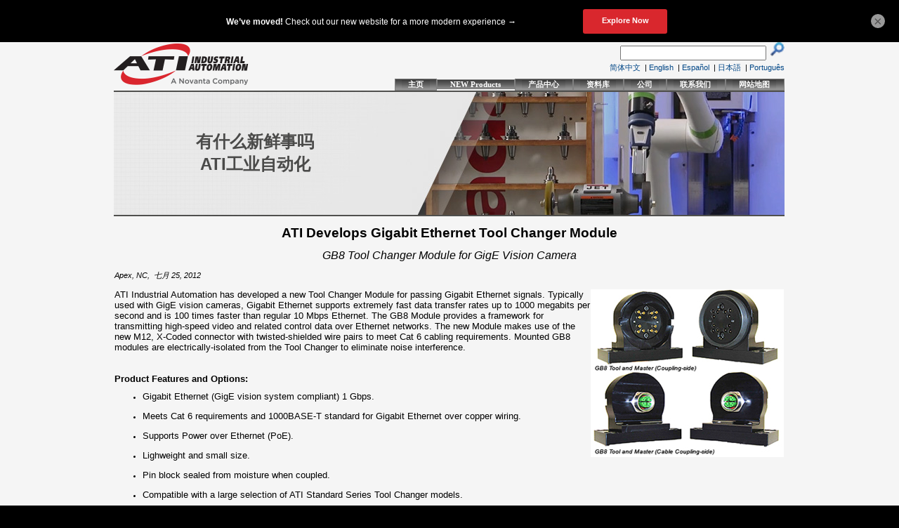

--- FILE ---
content_type: text/html; charset=utf-8
request_url: https://www.ati-ia.com/zh-CN/company/NewsArticle.aspx?id=454820384
body_size: 70577
content:

<!DOCTYPE html PUBLIC "-//W3C//DTD XHTML 1.0 Transitional//EN" "http://www.w3.org/TR/xhtml1/DTD/xhtml1-transitional.dtd">
<html xmlns="http://www.w3.org/1999/xhtml">
<head>
    <!-- Google Tag Manager -->

    <script>(function (w, d, s, l, i) {
            w[l] = w[l] || []; w[l].push({
                'gtm.start':

                    new Date().getTime(), event: 'gtm.js'
            }); var f = d.getElementsByTagName(s)[0],

                j = d.createElement(s), dl = l != 'dataLayer' ? '&l=' + l : ''; j.async = true; j.src =

                    'https://www.googletagmanager.com/gtm.js?id=' + i + dl; f.parentNode.insertBefore(j, f);

        })(window, document, 'script', 'dataLayer', 'GTM-5WJ2JZQ');</script>

    <script async src="https://www.googletagmanager.com/gtag/js?id=G-DL8SSYX6V8 (https://urldefense.com/v3/__https:/www.googletagmanager.com/gtag/js?id=G-DL8SSYX6V8__;!!FIRN_V0KSA!b1CtZG8gm8MneMdq_HNz6kVumR3PxpVBVmxbt2F03btbYeBr_Orc1xpidPC5CKN7Re1aHSCSNguvTJ3YKlwV3j0IpUnw$) "></script>

    <script> window.dataLayer = window.dataLayer || []; function gtag() { dataLayer.push(arguments); } gtag('js', new Date()); gtag('config', 'G-DL8SSYX6V8'); </script>
    <!-- End Google Tag Manager -->

    <title>
	ATI Develops Gigabit Ethernet Tool Changer Module 

</title><meta content="Microsoft Visual Studio .NET 7.1" name="GENERATOR"><meta id="_ctl0_metaDescription" content="机器人工具和末端执行器的制造商-工具快换装置，多轴力和力矩传感器系统，机器人毛刺清理，装配自动顺从装置，机器人防碰撞传感器，旋转连接器，末端执行工具，机器人附件，手臂末端工具以及工业机器人技术。" name="Description"><meta id="_ctl0_metaKeywords" content="Robotic End Effectors, Robotic Accessories, Robotic Tooling, Industrial Robotics, Robotic Peripheral Equipment, End of Arm Tooling, Quick Change, Robotic Tool Changer, Multi Axis Force Torque Sensor, 6 Axis, Force Sensor, Torque Sensor, Torque Transducer, Force Transducer, Load Cell, Robotic Deburring, CNC Deburring, Automated Assembly compliance, Robotic crash Protection, Remote Center Compliance, Robot Tool Changer, EOA, collision sensors, safety joints, alignment devices, actuators, collision sensor, safety joint, tool changer, alignment device, actuator, versa matic, uni coupler, end-effector, robot peripheral, robot, robotic, end-of-arm, breakaway wrist, schunk, ati, robotic accessories, robotic-accessories, rad, gun changer, welding changer, robot welding, robotic welding, pneumatic module, fluid module, electric module, air module, clutch, clutches, robots, robotics, hand changer, hand changers, compliancy, compliancy device, robotics accessories, stud gun, connectors, eoat, force sensors, electrical connectors, electronic connector, automation, robohand, tool changing, motoman, adept, fanuc, abb, seiko, kawasaki, acoplamientos de cambio rápido para robot, sensores de protección  antichoque para robot, turbinas para rebabeo, rotula de rotación, sensores de torqueo, coples para alineamiento, cambio rapido robotica " name="keywords"><meta content="ATI Industrial Automation" name="Author"><meta name="Author" content="ATI Industrial Automation"><meta name="robots" content="index,follow"><meta http-equiv="Content-Type" content="text/html; charset=iso-8859-1"><meta content="Visual Basic .NET 7.1" name="CODE_LANGUAGE"><meta content="JavaScript" name="vs_defaultClientScript"><meta content="http://schemas.microsoft.com/intellisense/ie5" name="vs_targetSchema"><meta name="revisit-after" content="1 day"><meta name="distribution" content="global"><link id="_ctl0_templateStyle" href="/zh-CN/Style/templateStyle.css" type="text/css" rel="stylesheet" />
    <style type="text/css">
        .style1 {
            text-align: center;
            width: 150px;
            vertical-align: middle;
            height: 35px;
        }

        .style2 {
            text-align: center;
            width: 150px;
            vertical-align: bottom;
        }
    </style>

    <script type="text/javascript">
        function ResetHeaderImage(sourceObj, cultureCode) {
            // reset the header image to the default, based on th culture
            switch (cultureCode) {
                case "zh-CN":
                    //Chinese
                    document.getElementById('_ctl0_Header1_headerBG').style.background = "url(Images/HeaderBanners/home_intro_banner_zh-CN.jpg)";
                    break;
                case "es-MX":
                    //Spanish
                    document.getElementById('_ctl0_Header1_headerBG').style.background = "url(Images/HeaderBanners/home_intro_banner_es-MX.jpg)";
                    break;
                default:
                    //English
                    document.getElementById('_ctl0_Header1_headerBG').style.background = "url(Images/HeaderBanners/home_intro_banner.jpg)";
                    break;
            } // end switch


            // 4/30/2014 - at request of Bob Little, disable the Rotator feature
            // hide the table and display the rotator
            // document.getElementById('_ctl0_Header1_headerBG').style.display = "none";
            // document.getElementById('_ctl0_Header1_BannerRotator').style.display = "block";

            switch (sourceObj) {
                case "QC":
                    document.getElementById('_ctl0_imgQC').src = "Images/home_QC_BW.png";
                    break;
                case "FT":
                    document.getElementById('_ctl0_imgFT').src = "Images/home_FT_BW.png";
                    break;
                case "CPD":
                    document.getElementById('_ctl0_imgCPD').src = "Images/home_CPD_BW.png";
                    break;
                case "MTC":
                    document.getElementById('_ctl0_imgMTC').src = "Images/home_MC_BW.png";
                    break;
                case "Deburr":
                    document.getElementById('_ctl0_imgDeburr').src = "Images/home_Deburr_BW.png";
                    break;
                case "UC":
                    document.getElementById('_ctl0_imgUC').src = "Images/home_UC_BW.png";
                    break;
                case "comp":
                    document.getElementById('_ctl0_imgLCC').src = "Images/home_PCC_BW.png";
                    break;
                default:
                    alert("Unexpected Error.");
                    break;
            }  // end switch
        }  // end function


        function SetHeaderImage(sourceObj, cultureCode) {
            // 4/30/2014 - at request of Bob Little, disable the Rotator feature
            // show the table and hide the rotator
            // document.getElementById('_ctl0_Header1_headerBG').style.display = "block";
            // document.getElementById('_ctl0_Header1_BannerRotator').style.display = "none";

            // determine header banner to display based on culture
            var locHeadImgPath = "Images/HeaderBanners/home_" + sourceObj + "_banner";
            var culturePart = ((cultureCode == "zh-CN" || cultureCode == "es-MX") ? "_" + cultureCode : "") + ".jpg";
            document.getElementById('_ctl0_Header1_headerBG').style.background = "url(" + locHeadImgPath + culturePart + ")";

            // set rollover images according to the specified product
            switch (sourceObj) {
                case "QC":
                    document.getElementById('_ctl0_imgQC').src = "Images/home_QC_Color.png";
                    break;
                case "FT":
                    document.getElementById('_ctl0_imgFT').src = "Images/home_FT_Color.png";
                    break;
                case "CPD":
                    document.getElementById('_ctl0_imgCPD').src = "Images/home_CPD_Color.png";
                    break;
                case "MTC":
                    document.getElementById('_ctl0_imgMTC').src = "Images/home_MC_Color.png";
                    break;
                case "Deburr":
                    document.getElementById('_ctl0_imgDeburr').src = "Images/home_Deburr_Color.png";
                    break;
                case "UC":
                    document.getElementById('_ctl0_imgUC').src = "Images/home_UC_Color.png";
                    break;
                case "comp":
                    document.getElementById('_ctl0_imgLCC').src = "Images/home_PCC_Color.png";
                    break;
                default:
                    alert("Unexpected Error.");
                    break;
            } // end switch
        } // end function SetHeaderImage
    </script>

<style type="text/css">
	._ctl0_Header1_Menu1_0 { background-color:white;visibility:hidden;display:none;position:absolute;left:0px;top:0px; }
	._ctl0_Header1_Menu1_1 { text-decoration:none; }
	._ctl0_Header1_Menu1_2 { width:555px; }
	._ctl0_Header1_Menu1_3 { border-style:none; }
	._ctl0_Header1_Menu1_4 { padding:0px 0px 0px 0px; }
	._ctl0_Header1_Menu1_5 { border-style:none; }
	._ctl0_Header1_Menu1_6 { padding:0px 0px 0px 0px; }
	._ctl0_Header1_Menu1_7 { border-style:none; }
	._ctl0_Header1_Menu1_8 {  }
	._ctl0_Header1_Menu1_9 { border-style:none; }
	._ctl0_Header1_Menu1_10 {  }

</style></head>
<body id="_ctl0_pagebody">
    <!-- Google Tag Manager (noscript) -->

    <noscript>
        <iframe src="https://www.googletagmanager.com/ns.html?id=GTM-5WJ2JZQ"
            height="0" width="0" style="display: none; visibility: hidden"></iframe>
    </noscript>

    <!-- End Google Tag Manager (noscript) -->
    <form name="aspnetForm" method="post" action="NewsArticle.aspx?id=454820384" id="aspnetForm" style="width: 100%">
<input type="hidden" name="__EVENTTARGET" id="__EVENTTARGET" value="" />
<input type="hidden" name="__EVENTARGUMENT" id="__EVENTARGUMENT" value="" />
<input type="hidden" name="__VIEWSTATE" id="__VIEWSTATE" value="EtsAdOhBnzQLv9F0/ppoNZ9hAOGyJY6Qjo53KtIrzAPGn8c4CUoAY1bCamLgsIfumuKAeUwT3iJ3lw2xa5OYvTgP2RzllDWJf68j3QJqVDOJYds79H1YqAcEikc7PAp8gG772Vc/JWzgoP2MX87XDvHOS3P4Yug9ry4BnsthHEbKp6g1X5sKoPiQ2sjOLFhYHZ6QinOUzazxjaOXTJ0okGie5cXCqsO+/Ta7d2DpSwMOb6SjJx6DfOtpTwTL5OaOv0UabYoVp0T6ePF2AIf7fpUPZC5OAp/wVET0+LuI8MeCVDVcq6r28fA4KofGevUquI12T60hC6+KuI1U6bOD/MiYHlCvpBwQ98dQFWLMTMuRSMWtNDMTCsZz+vOwcjHMtve2gJlD5E8W+xOWjdarMD5l6pD9PE7xq/WLGDhHGNhJ7HkvuAByUxyOyhuxRek9QdjDl+ZzvKjFjSt5xyRkZgWlw3XSZUIRy1zayF2HEX4LqQ0r+1W5ctQcR53tytSzX+BWp8cAyK5du4f0O8S8mjNxHdzf6Z/JESb7F62LnkzxJ6dzK6y0ywx17A9+RO2FfGXYPXWCF4LTfQIUL6v7HB0JQt7cl3VsV/8NEm1zVQLdemYNnA+jT8H8MUNkdS10BtY2ZTgOITBKg/zvUfM6G4L+6HNWVElAdN56f4fbnGp65obUJvkVxE309KspOcAR4hEa8O7xPDn9heZojW58HSgvwLtoTEFCtpu6Ij5NsvPhXDE3HRSw5J2mVFqXtqFnUjpfg9VjDxioAOZDN0FMDfOlophi6/pV3i1948DgpaUlo9NKqhD0PZmAUyfTH/ZZqXB68e6GhDugH5+uuPUY81WL+c079ffNOegSGAYw1Fb9ZeSd+ta1MohG5J2PYn73u684mCf9B7xFJjq9Hp0S7lIR07kzjAClK4jrxctBCY87cB8NBZk2qLhJcqHjAmQLibhqvLeLSBSh4/[base64]/77VjvVf/hPzR/gnlpiKaolnQs0SdK5QPpDB/ShHXiNbdFwnS61tzWEzZC2aMXbsqWVj9xX8Aui+SzpsQJ5TFu+YppaXWjlYFLBqneEyVtxtKyCSzfv/CYoFJDLjmUkmr8bPR8EFxaaN4bTbBBKasSiibRK+3MNp1EGMPac9v57lmj6fVlHh1bUxg0PJbIXL+xdP+aMo9huBlE8NLCvehEeoCUkePGCzp9zPQT2Jca/8jj3pg4q+/Eiy+8NQb6WOGZC4gD7LZnyngD9QE5BGLOsV341K26U6oIxgG5X0ZrZVDNe+1ibZIcrHD5r2D3eCHFv9nZ26tL9c3Z44ak/0zXHdD/vkIv6opd/4vWZ1DFSQs3CtiAZdOYgdU6QMx2LAP4Tk5Oa7xrM5lESDNjOoumlauOnct5JcFSszdthz0HGKHG106O0/J3F7y+CsZTLZvDFRdM0HtP/Pgmv3/eLW53ZgP32xOxiXhHDbjcrWSa7xRu6TxLBa7ArUt6o6+bkZJipy35n2U0fHr+Zdavxi4eTsfq6ij1BVet4WicYYVVu+mogG4pvHVG7uwD4taUkaxQc1um9kCR6dyZfhAwaBNH3hon0gwAJc8XT42XNYPU3Lvkdc68+d2qQL/kceUCCVBPeLm4iiqwQHT9W+F8/QQUhZdVV/iAX3LvU1mwA5BFBmeeZR4xzEUQOTiCvYYRnrlIR3f8pWa88Dk6lZGV8rVF0oI9ybm4P6NQWATkFIygnWdkqRW+5YEJ/9LVymWptriP63oaSxe9n4JPFia2RCdBJ8G9etGqpTzJ7IxFrpiHPQrDDqCaKoUS3hyebAXNa9C7Hz45um+8lUnBySZpOjASXUSkbkV5xn3Hrk0gHREuoykX6vqSaSvs4zuDw0ZY+tALoMbxSIKxZzoTpymKsv/2oTp/BHyHCvg4unCT8cTAQfN7Tt9Dkd3lsAE41xAmRGoDOvBIcEA35m5BIKFhuopB4mQrqpw2ApHZwIpvVxAPoK7EX8f3e5JjbfK7B11cqZdjiJc8eUs7qVc7rIi1MUTSahD2svkuelm7fUnlzFXxxonxIb8eLcuLPv1x8S1SbM4/iGVSVrgHD39HNyhPa0Oldd64DwVLuhA5yTdEp9Cj6oBpx71ael/Hk/LVQOLw/GhovU7t0BIf/Fj9xJ+BahA5/PC1hCPLKY7hTQCyOLgiliiznstbPVuXN4IScKQSSLlZADJGXrwCE4a/J5JY7JeCfIEMXjr1FV9+v6YMCfSTqnwC9Kfe19gqNuNhHgWeuajR6viQYyFYm6neka4DWJaf2GYEZ2ONxy1mvwti7KSEXDF6GUDGWPbWvMLVayvEdhdLo1LylCgwFC4ynmQkwAr/OX2MbJfH3zu0KDxMEwnOnvnsOSe93VDYrmAATy1A4KxLl4GEG/heeb+y7NfgQnMHPAnWG94OQOBFybTHj6ISyevxGfb73VjhcbhWUfsrE7IAfad9Q/AUGypDW3JlxtzrGVpH9iMzVpFfRRy/vK8m5g0B+1WnzPy/y3xgnn3IugauWbeXUGAPbHKvDBq9nrz+bu+7L19oybmMozcN6t9cDmc6dD0vPkCflPgb299g9LhH/pe9idzJfmCIgnwkOXwaCSsQCvkNRrOiz92fvuHeOpyWEl0IHVGRCGAdgr8Psjs+mHzC4RZrghAGzc8C43yZ8oUTq1QAUCH8IO7xfkC8nwsIKI63gUvbM08m9yc39yLy6NwwpGQy0IdHNfpf+v7mFBTUCBO0TNTNc5FZppKPwZqjq0Gjh2dc0lWFd/S68ji04sqXI7L5ktvMqFbf8w5vW1qEs68tH2pNq6UlPoduTd9Wt6twN/lWijNTRL+6jvCTwjLcbmPdl0k+C//Qntsxlt4JCgoZovrJn9/QOntFTuSpivtKiw28u3E6ufTst/8BmqSyQ800UN2ix/[base64]//YexQpS4o7hOzeGN7L92ve96qzi/k+6LiYf0UtsmDE3b2Aio/8WUDwBo4mXp1Hi93jGyORKVUKCUp9I1s3ePVI9Aewk1TEcmZDtSFA0bv0k+WevmwDEiEdFy00TdX30EOpgFKhgx9rQXJnJSIzraj+Ij4R/mg8jgUbTtk7UKTlKaJLzSEkcH5Ta2j5hjoIcmji/H8tDEa2/loqeNNt6wi08s7utSyVpJBPNAXVm6XGZNt9eHqFwWIdo6ldy+WvMod3kw0AVRdGp/0Scwymb+z/UA2y5+B9cpCk6SanYaw6bbNow7LReRqb7QYNCRJTVslSXIrHmTMjjah4x/iiBWJPKEZH35Tfl10zh4nLuhOsukpqPAzljCnzqHwOXpU7AibccyrAETKxZjWN2/uBIwh0VzLj4ZowMHy9rqxzkZQvhw326UDy4mn46vXkbKrKUL09paerQyBr1ID7EA0KBFW9pd06hx5gdjNdFR1EZZDk9COKet14jUghoDSRokIt3kDfLxwfJEaNaqFNth2uDgp6nFFcF/du3azeX1BPx7fuAYx77KACIulu3/YIHipWvMMODE3jzhThzy9pg4lUHrNkDT1mgRZQLdn6Tir8PJk+uKfswcHD43h3E/uDYlxyd25EUo9ReSalj00wuD5WCO8MDiHnsoLbqs5K1Z8Z6sYfGQXqThNMhDEwoltpOkhz4h4prqfRFpJ+3OYGbmM470hrfOliV8pewg59pDxPS/+5Jw0g/hhV13LDzTOXZuX5wJvR+cQaZgdmMMVi8tjyiv4Fudt/08fblY630yAVn2hfiY3KYQ1LmIGGTQwjhLNf7BGy+vZXQGi8sw6diXzlfI2CrodKT1m/b03MkMVoA3/GkK2LajKCHO9RyqxtqA9zTIqD0XRFDgoYPX9R8eaAKTD/4YCvGAI0ikHW4ghv9TOnLfUmXnlAeYz9Xb7S/d5hfTRpVcQOPqDKmM+7DP5xMLellE5WTYR+RSbH+WCk29UyTpcOEdYTfoe2VZG0xcdAJeOProLZXnHX7RDwky4Q5U1h8vAPI13xs6ZL/j9p5U7rJjxdC7/ibVJQzhWKq/2LRABgtCSe9I5t60/U9HYmBtUb/jVrgNQu4KkTJMRp6gxDKqzDs4dhzo5SPCMC0pjWiX6/9Ktgu5O5d0Ps/E0d69S3duaRGPSqC0ZY30D6GnomNfUauyYvpBcDq8tEESS9veCl0rezXNMotHBohEadJCQ3jdfy6W1Rb0g/AnKavA+H72ZV9sbWEYVZVq5kCIqmbYoB9iu/oExp4dHfvHboKUzPmEVeukdZ/DfxRxXcSDd3iDzONFyUdYxHvIju/+pgv2F3R7g8iar3xRT24+fXqLnWie5K2gC1ekqJauJgQGgbpquvSxW1tLo5OHDap8fXc5GLaJsA5Jklvh4pERZIAQeAqyycVL+e0QNpXK1Fz2AWe1gsgKijW37mghg/bGvrPImxFJk0b4ZXhooOlIxSBD+4jfBxJ9hEgWi3ht3AxEF7uZXrbnH0Oxrb8AG3gjj1y3O3BXJri51j8bu9Tg/O+v0kpMMyYiogbzqz+bCVGKTUWJlmQIclDqEqQw+bSHA/f51OwEOpe6MKiajzJqgA8o+PG5JvkkKFQIlIrrzihtvIZtyAfwe+MvAsSSaE9UX1DDDFhP7D4c/zhnmUKwwerRSAlbXwOmHhiZpPTp0WB7T2JshZKxks25DCbWmz+y0uQ+oUSl4t80VCG/r6GAmHckbEcpJevNW93TVu3guEUQdrIR84urIOizoUet4fMWNwGcZ2/UOI+5gHbZjgWtD+UDSqfwrFD9EoAwx1URLv8RH03y4dbXp574T74bsBk7xlWMTIhv4tN5HMi4ahuyJgZvazQzLT5uM3DLShWjtgR0hnteBPjmzzKXFc2hdN/LoGOEinpkCaAndM5Yc+1gNFGvsD2bjT3+zB2tX8KFBoChqEDz3SM3MBLxW04+9kvlE1cwr1ppfsc9SW2Fai6Dg6BV/1Xb5E3+lOSGTcuWmL49uHQPTsCbiyKEOJw64scJmSNQ/4XEm4wBrZgK8cFfG1/kBbGYmPB3IdQ/5jC4btp69TpVC/7NS33xS+JBX3/6PdMMGzBrWEaCF6NpsuhdvukeZ+LZTgXk3rDlLdnJG8OR9uIUZ7Hv+dNE87RrL35vxFbFvB2oQ+FXqFWMGMixobQsP6Cjzv4lhYNGO+R2kHKPhK1u77Eo78VSMR1PghraUxExtKFWLox3Zl0vtUSw5yUQ/wKPbl75YSjdYBBAjZylpKCLTcTcwedVYGXdNedb14SQh6bVFSXkSlQhNLRnYcZHVCJ+i8/yg45+X0Tjwr0WHOd/aAAhbcxlej9EKynywT9I8htFCYhG632ukBQ+1NDp3m4JNKaRdv9vbMgc4PZ3Z4MIU0LfiWMXXDSud5YteNxexUn19BTfyGu3KI2+/uyGwTLsFABC5frZcoS8d909SW5Z06HNntBtxUnARyXGKBmrdWDccEsYzMXHwbSvzbW2PUbu0d3l9Zt4+REmO5yhRsHC0uKnu0YE6ERLnTqX3SIjgSKOOb0/t47HRNuD4paoao895XjpLPWhtL5v6/PGo15xNFDFIRkRpxjYRw/B95OniphSl3L6V/P7poU0rOCdn56loF30TA4DqJnZEpKtz7N0BDaypP96YlaIYsuecn4mWnb0+GME55tbNv03fkLkZTkaGrgZZvkVDWwJfzf+5O2ll3AqVkSC7XFjlBxFaDzEsCdPdTnmTR8S09Nt5LigUU4PVWbx/lDINrvjGmqQsp3KN4rhPRM+bO8CyutrueAeaJBI3edwSO7gMC3YaAIhGUF4n+MQfHZ0hjDRIGBgQOz9RYrjl1ZDjtimcHrzJWzby9idYqc3brt0+2pkweJAYXyTNub/FVHsKLYwBMlfPG2ge/Y0fazBd8Ihusejfky5A2BP+bb/7HEIwa7VoA0oGSa5wprqRtZDIIOESOofIFx+ziWiNLMXTYvg6+puV7NineXkd52E9wCHDsw0j/FBzWVcSYWVJBv+yf5iRIB9aF9/Y+gTJNsDTlAKSFqAOVyZeUF94z8t9VTU1A9jxdLGB20clEIn0EtY5a56ReT9cYx2XhJhP71y/vqIA5okZJkIc7MuU+fSqkyFtkP9+uHs7vW1L12uRmK7tnqgKS0BNOWzhc41VQ4C+x6ErE14JqQ8T1KV42PJMxm8JSNBVQddQ+RZFe73aHGKuvWGME2E5/nTby1hw6EQyva0LtvvCJrcXIx2nyFeKL8Y/dBypqtCljCYrnrCeZSyvn5PsMFB+bzwPTLng/8vS2HJMXi9wec1LczPCMaozY6vrelYAS6tD0C66B3dbsI6aj6iWCvPaSOT6F3PSlE1FrRHh1PKx7X0ruomLr+vC5eGFfRDjF9SDilBN7CbZSbgCoaS08jZ65obcYPcHt3jL9cEkgqeMHud6w8pJGr1WHFQbwXv9ICtxWvFiB/kkZq+upxE5J238Njti4WRFRylcOYZ8gN1ih8POB4pZ6pREm0VKJ0uaW3qaNyheT+wcU5wi90H37zFTgPzZKmmPoaTEVYABo2mXSYw6/ibmv6K95pChGj226JXACWLWNiccTIzWNK6Ai4LyXWcqkeMw0OJiUAVXXhcTpYL+2HtBNlgi9L+Mtapy2guOeDRnDVTcsWVvW7RWe9ld7iQro5tZumlfpqXYSbpCKwjLu03wQhEW7zOSVDmMo+3QCZItS88P/pLiQsBRt/[base64]/OCoCCj2tLQAIp5q11N0DCpg0+adAhK+NVXz/[base64]/5zFlGbl13CHJIYcn5EuMEti5kItS9CXwD6sBWnEsL8ZHwb7kLEeWvLuGPfuU3xBx3o+ZqDuD+/DHAh2sBlDPFmEka1kiV/wOECTDTovoerDMoNTLZYa9HnOuA8Uirs0BOyuCLU18GhKaGvophwBw/E138AeH0Uf7E+NjVF6DRMq87Y6dW5RLF9jdPrKKuj8F+cQXoXwdoZOl/WImQEdXiiJ5gB47XO50uZ7ZqvtZGkfJHhn52KmcReZFFz7VjuGF0KYf+TxhOlZrzWkLflWjQkFTJgYji9YQR4CSWwD8Y3NnvvApbXLEIGb3XU9ig/Y5frHJSl766rpxHvhik6TbinfdjoP5rSMvoLGEg6s1x227xaqZMU/wJvcBb4NlUFCQvkyTG3YEbI+WjJKnvoX3fehfcfNlZsA3wZSAZEajGlU4bz2HuMPK7YJqL23Pzuy7PHsDgeXNPXFX7Fh4t1agu8Hx3JdFCnCS34ah2qOC2Y4qH1Mn+TIERJ9Gvki3l17pCe0SpT2PN4mFWzMqOOhiNsgl3xVvtPoM6jq2RTQRqhJHND6/bkrztPZ3Qny/NaeS++M1O1X/f2ea5XGUS1jsxep09tCcgd6JTNn5TVdxwuoPFKPi6z7TgGWJwYx79p0UBQFTTZDClT28IuJm75kDfksp1HMtXoFpIj2phf17Es5fJv5hEZSlA5pIjjnPE4hLpPbFjAJE4GH1Eu6F2Rjka2tx08KGDd8/qVl7zrm0kUpEsoOAaUGQibUsMwLfCZe6L72T4Ps1NPdZZjKDvEHPc6V5sGKyhZ0un8tFLv+WFW5pXlwZhEgag6+OTWtu7tnbOgD6rcutPHq6IkxS6B1eeNvoO0CiBqqlIC+9wymiFgPBfl2J7Jb38hzXr9CQzDsRFAvcUasJ3ksnyygr/Ab8B6pmoVwQYq/BF3cYB+yuM2m7QtoIdaI0RT02jgJxhLXxJ4h70m2UYp+BzyAN1PulLuRU5pULrJm8Tg5uSQ/dLPXvWqHA1FPtbD4zNsGNvNscZdVtaVTlB2VEmpK1Fa4nL8AnFWKqHxTntjYSa/A7710sJg8svdi9HgCQvgIIPrEUI3ZyScmtcMxz9K4Rq3jeHYIa5FeuMLJKMlL8cHQOGKSEOGDLm5ByJkaLpEfO3ZKGjYDsBOep4BV5QlSwBgBaAJqESOMp8DWGHNjUk6/eWRVrVqRfxGFQvvaWNGeVo9xb/fGvdgiIXW4cH2UGi+MDSLPPb/VwAvAxxQjDxE414IwhrU189J3+xM40rfaklDiPaneR/0ula5NqjMPwLLinWK8g5Eq8cPaM9Dd8XMJ7phaP0xdQ/4yQ9JKSTzY1qUkyahIkkpkJEHp/e4vfr2zuUICNXyS6ahQ5MZrgOJ9JKth9kAQhZW6skyxulKisw9Lfd4+RzFAPQiypRp/Kq9MwGxNZmdF+Cq6boNwjronVHsGR248MbjBvKXvRU8pmyJhoRvMrqhAjZTJW9dJRcOvwrmfQnrzve06IAQL8Y/IYG7KDNOtXXxYg817gbvCX3EaqEEaGpIjrFpKSS3oLX4ZFlaoo7JXURr2IyPHZvh/[base64]/IDlWni+zrQLnCyFEelJrhLM3EyQhiYimSzDBbLu0ETJFtsFeQhhLmSwCGTf9vSiR8iDKRcmWd+e9IGi9Qoba6ACVls2bFtmkZyKmvBNCOwnEVh/bhsNQq71vQO/ZrcD6Aj7tLiLaa0zolOdA85mOGsl0+xsz2/S7xfPAmfzuGp/cXJXrkCCAja6Bf/l1pvVtwuG1rV+uQOKoQQjv3jnA8/XgjXmhBkE79DsagxrC2MWRaBW/[base64]/zpjPPzORaB+ByagHGqoZbDfQkYbjNkrTM+LkfH1AMOeW/erzx35yQnZRucpAObcDKiZz9SRNaxoAuMQ8dNn3Kfw2N3oU0OC2Kk0O0AnZ6m3wUcEeues0o+MuokGJzuq6Zobml2xFwsyQDIZP1nPqJlEsST1RxGxvGYl1LnKTpKm6MO06N9u4z6eK+H8YfLLQ4nkmTJOBXRQLioZRiTKsB/4sFR+P2CwOe9OJ3NzlUckCBDwuTXP3eyeqrrppD0niGzIEptvAvDrIQ+he4SCvs7sxrDV+g1eCdp0wSkADc4nSdWmzrN6z0Q0nwZ3Dm9hgAKmLfchGr9LxHbLc9gl//[base64]/[base64]/[base64]/MtNfD0tLHbkI9E6DFgwi0XTLpu5IG0qeySGfsev6qUOFSHXMcvbk3WOyBJRvfyL+00MuX6bwBa8UMOpMaM0/4AKCbTOX0k5VzHI/lj7maKEbukamOJ9vq4jypOvvFWhs4EQ7pkTYw5nYyuiKez7m7rNUFv4bC0CsRFXQCefCV8BKcqrfaS31LZSn8WCIrPD0zi1+hF/GDCXkURUewzLH21EtAIlHuwsxeIpOxzJmGrmlXUOi0cHB61ugVXoC9sEy6bMWGDkv6Y6FHjT2W5kEcjBjJkEHkR1hkqm5URPv9j1F8rGNhvT2kpNEN++0+pMKxDzx96VHE75ctyxWEcx6OATHS8fnAXo6GGyOQk4cFQz8o2k/t6EFZJ/iwE1GZS8zahlycLYwa6oms/W0MoCqMZNIqOFoL/YXvZl5yFcXACYyAwaQhHreGcrP+enKLE0MQeJ+XS5DUr0D8dizTGZb+NGhWFJB5MLs7RNFN7EXf/02u8i6WiG7rjnjPThu2CfkhJHpFzuPPfUZi90e2W7HID3ZWb5GaUisCjwR0L7fBkEgWDNmDmKt9I0eICSGHTInyz3+jYtxz/ebBmGKTFhdrzJExqravSZSz20WMIHCxoIU0bFIqBAoLB7HX4hhm3IgOMfIdztHfi48z4nY4UHlFRz8/SaUUQO2ZH9lA1MNXQRQ2rst2gWqvFfgWEYeB121fGcG2ShReB0aFNJSAEm2HiCXNi+m9hKtcAHZ0gH5YqMv/rwg0steBPmDfyOIOQLxtR+AK6gC6v1DYqgqCqhEoPg5A3P6uvM0nPzy2BNAO5gjOtDyBF/xt7B6uOhA10ZIf74wvnYhmN/+5t3gAy2wvHZZNjf0O97NpAz/vTv5KTjtI7RCNWpslEEUlVrBs6wBtk29Ynx1I6cF1jITnuOERdMebV05cFg8/+3/[base64]/yIRCaA08mxg9UuwI9+twnbyxAqnbAqOCzwBK5Vz94QE3pKO3+GNpwjGyZDvCB4g2FPhwxQVROuExVfbJZmFr1nTzyexoncvZHi4IkxyjQ6xU+fsufH3weM9tZR0KFwUc8oq571k+uJP+i6p28irmb94Z6AnoNMmPaDLn3+GyhmlVq4vOrqu6+oWFyc7BicYzXNEzbwE/7hZxrbTt7NRuUPHe4jmHYRwQutFL0SAKOxqXs24jcCyUrW0nS7mgZhxCuLpij2yf8MtImkhfyiXZO68UeLJEIBLI6TAipOB9/QfLzYeEYijOXyNQSBc9jKU6gtuabMrZbWnnzwrDHVupIkZxqEJlGWpXyJnDDtYAUL9iz6bvK+4IvUXJRQJzxFKfCnaHFTBHPlOPXzeGLPHRIaHv3axDJRfJz0ORMiparDcfjuzAGu2fTQCYJTaOHIozMdtOZJBWj78aXmG5zZnYjsCCl3W4nJDqv/pXjXpZqB4wrmDtMhG+iDjUKRLIMK4PSXqn+1DhmKuMNZf5++HRHSHeE9FzyhsnBpdkGYnZH9nx8BH6WNMBycuYsCvnEMLFjwyEp6yRqSOYOQvWkrxJO44U84LHIIm9Ao7TaDzOS5uW24PwrECqqqAkWF3UUYqO/QlUqPgMFuE9K4vaPR7eCpXAtcJEaup5SbFcIBcLJBfepZ84N5G49FB59alGEfM1E4mhuxSl6NhXa6mUedv74hWqnYC57yZriqpS/T70lP142amKEJ6nMpivp55XCEw==" />

<script type="text/javascript">
<!--
var theForm = document.forms['aspnetForm'];
if (!theForm) {
    theForm = document.aspnetForm;
}
function __doPostBack(eventTarget, eventArgument) {
    if (!theForm.onsubmit || (theForm.onsubmit() != false)) {
        theForm.__EVENTTARGET.value = eventTarget;
        theForm.__EVENTARGUMENT.value = eventArgument;
        theForm.submit();
    }
}
// -->
</script>


<script src="/zh-CN/WebResource.axd?d=zjrvk4e-WpmpzrDZZqs5nZ5YmIM2R6p3w6XtvBKo1-1vOs1XlXQuKj1p91g_ZjWpqwGoEVxpuTeA62GEJWbvbNzb7C81&amp;t=638313758908353130" type="text/javascript"></script>


<script src="/zh-CN/WebResource.axd?d=gAHQej4mpanUcpj-3NCPEc09ahlrlvys-PZCnZqY6fLbSBnmz7kEmcJjrvpEgU8KLoXIubSh1gy5hV_JAToJ0bsViRQ1&amp;t=638313758908353130" type="text/javascript"></script>
<input type="hidden" name="__VIEWSTATEGENERATOR" id="__VIEWSTATEGENERATOR" value="F05D86B3" />
<input type="hidden" name="__VIEWSTATEENCRYPTED" id="__VIEWSTATEENCRYPTED" value="" />
<input type="hidden" name="__EVENTVALIDATION" id="__EVENTVALIDATION" value="i2JbeGyrwq8xJrxStCBL+eudFZiBf2QFVKRHMqQXnh4Ayxnq0MCdWYLcLn7n9ExyGFs8Ri03ty/SLLkZlgD5icaouaJUuxh/jcPcCfQysxKfJk9n" />
        <div id="wrap" style="width: 100%">
            <table id="_ctl0_Table1" cellspacing="0" cellpadding="0" align="center" border="0" style="width: 100%">
	<tr>
		<td>&nbsp;</td>
		<td style="width: 955px">
                            <link id="_ctl0_Header1_MMStyleLink" rel="stylesheet" type="text/css" href="/zh-CN/Style/MainMenuStyle2012.css"></link>
<link id="_ctl0_Header1_MLStyleLink" href="/zh-CN/Style/MLStyles.css" rel="stylesheet" type="text/css"></link>

<script type="text/javascript">
    // preload the images for the main menu
    img1 = new Image();
    img1.src = "/images/ControlImages/main_nav_background.jpg";

    img2 = new Image();
    img2.src = "/images/ControlImages/main_nav_selected_background.jpg";

    img3 = new Image();
    img3.src = "/images/ControlImages/main_nav_sub_background.jpg";

    img4 = new Image();
    img4.src = "/images/ControlImages/main_nav_sub_selected.jpg";
</script>

<link href="../Style/MainMenuStyle2012.css" rel="stylesheet" type="text/css" />

<table align="center" border="0" cellpadding="0" cellspacing="0" style="width:955px" onload="preloadMainNavImages()">
            <tr>
                <td rowspan="3" valign="top" style="width:400px">
                    <a id="_ctl0_Header1_hlLogo" href="../index.aspx" style="border-width:0px;"><img src="https://www.ati-ia.com/Images/ATI_Logo.png" border="0" /></a>
                </td>
                <td valign="middle" style="text-align: right; width: 555px" >
                    
                    <input name="_ctl0:Header1:ATISearch1:txtSearch" type="text" id="_ctl0_Header1_ATISearch1_txtSearch" style="width:200px;" />
&nbsp;<input type="image" name="_ctl0:Header1:ATISearch1:ibSearch" id="_ctl0_Header1_ATISearch1_ibSearch" src="../Images/gosearch.gif" border="0" style="width:20px;" />


                </td>
            </tr>
            <tr>
                <td valign="middle" style="width:555px; padding-top: 3px; padding-bottom: 8px;" 
                    align="right" >
                <a id="_ctl0_Header1_hlChinese" href="https://www.ati-ia.com/zh-CN/index.aspx" style="color:#004686;">简体中文</a>
&nbsp;|
                <a id="_ctl0_Header1_hlEnglish" href="https://www.ati-ia.com/index.aspx" style="color:#004686;">English</a>
&nbsp;|
                <a id="_ctl0_Header1_hlSpanish" href="https://www.ati-ia.com/es-MX/index.aspx" style="color:#004686;">Español</a>
                &nbsp;|
                <a id="_ctl0_Header1_hlJapanese" href="https://www.ati-ia.com/ja-JP/index.aspx" style="color:#004686;">日本語</a>
&nbsp;|
                <a id="_ctl0_Header1_hlPortuguese" href="https://www.ati-ia.com/pt-BR/index.aspx" style="color:#004686;">Português</a>
                </td>
            </tr>
            <tr>
                <td valign="bottom" style="width:555px" >
    <a href="#_ctl0_Header1_Menu1_SkipLink"><img alt="Skip Navigation Links" src="/zh-CN/WebResource.axd?d=qoFoB891bwervm7Te6Hw4fhfGRwG1NiYbrnrwz6QdPH6-8M0wqjebnBhy-FI-snX5JUUs9ankhbxn0GEckWvnfgo4AE1&amp;t=638313758908353130" width="0" height="0" style="border-width:0px;" /></a><table id="_ctl0_Header1_Menu1" class="_ctl0_Header1_Menu1_2" cellpadding="0" cellspacing="0" border="0">
			<tr>
				<td onmouseover="Menu_HoverRoot(this)" onmouseout="Menu_Unhover(this)" onkeyup="Menu_Key(event)" id="_ctl0_Header1_Menu1n0"><table class="TopMenuItem _ctl0_Header1_Menu1_4" cellpadding="0" cellspacing="0" border="0" width="100%">
					<tr>
						<td style="white-space:nowrap;"><a class="_ctl0_Header1_Menu1_1 TopMenuItem _ctl0_Header1_Menu1_3" href="/zh-CN/index.aspx" style="border-style:none;font-size:1em;">主页</a></td>
					</tr>
				</table></td><td style="width:0px;"></td><td><table border="0" cellpadding="0" cellspacing="0" width="100%">
					<tr>
						<td style="width:0px;"></td><td onmouseover="Menu_HoverStatic(this)" onmouseout="Menu_Unhover(this)" onkeyup="Menu_Key(event)" id="_ctl0_Header1_Menu1n1"><table class="TopMenuItem _ctl0_Header1_Menu1_4" cellpadding="0" cellspacing="0" border="0" width="100%">
							<tr>
								<td style="white-space:nowrap;"><a class="_ctl0_Header1_Menu1_1 TopMenuItem _ctl0_Header1_Menu1_3" href="/zh-CN/products/newproducts.aspx" style="border-style:none;font-size:1em;">NEW Products</a></td>
							</tr>
						</table></td><td style="width:0px;"></td><td style="width:0px;"></td><td onmouseover="Menu_HoverStatic(this)" onmouseout="Menu_Unhover(this)" onkeyup="Menu_Key(event)" id="_ctl0_Header1_Menu1n2"><table class="TopMenuItem _ctl0_Header1_Menu1_4" cellpadding="0" cellspacing="0" border="0" width="100%">
							<tr>
								<td style="white-space:nowrap;"><a class="_ctl0_Header1_Menu1_1 TopMenuItem _ctl0_Header1_Menu1_3" href="/zh-CN/products/products.aspx" style="border-style:none;font-size:1em;">产品中心</a></td>
							</tr>
						</table></td><td style="width:0px;"></td><td style="width:0px;"></td><td onmouseover="Menu_HoverStatic(this)" onmouseout="Menu_Unhover(this)" onkeyup="Menu_Key(event)" id="_ctl0_Header1_Menu1n3"><table class="TopMenuItem _ctl0_Header1_Menu1_4" cellpadding="0" cellspacing="0" border="0" width="100%">
							<tr>
								<td style="white-space:nowrap;"><a class="_ctl0_Header1_Menu1_1 TopMenuItem _ctl0_Header1_Menu1_3" href="/zh-CN/library/default.aspx" style="border-style:none;font-size:1em;">资料库</a></td>
							</tr>
						</table></td><td style="width:0px;"></td><td style="width:0px;"></td><td onmouseover="Menu_HoverStatic(this)" onmouseout="Menu_Unhover(this)" onkeyup="Menu_Key(event)" id="_ctl0_Header1_Menu1n4"><table class="TopMenuItem _ctl0_Header1_Menu1_4" cellpadding="0" cellspacing="0" border="0" width="100%">
							<tr>
								<td style="white-space:nowrap;"><a class="_ctl0_Header1_Menu1_1 TopMenuItem _ctl0_Header1_Menu1_3" href="/zh-CN/company/company.aspx" style="border-style:none;font-size:1em;">公司</a></td>
							</tr>
						</table></td><td style="width:0px;"></td><td style="width:0px;"></td><td onmouseover="Menu_HoverStatic(this)" onmouseout="Menu_Unhover(this)" onkeyup="Menu_Key(event)" id="_ctl0_Header1_Menu1n5"><table class="TopMenuItem _ctl0_Header1_Menu1_4" cellpadding="0" cellspacing="0" border="0" width="100%">
							<tr>
								<td style="white-space:nowrap;"><a class="_ctl0_Header1_Menu1_1 TopMenuItem _ctl0_Header1_Menu1_3" href="/zh-CN/company/contactus.aspx" style="border-style:none;font-size:1em;">联系我们</a></td>
							</tr>
						</table></td><td style="width:0px;"></td><td style="width:0px;"></td><td onmouseover="Menu_HoverStatic(this)" onmouseout="Menu_Unhover(this)" onkeyup="Menu_Key(event)" id="_ctl0_Header1_Menu1n6"><table class="TopMenuItem _ctl0_Header1_Menu1_4" cellpadding="0" cellspacing="0" border="0" width="100%">
							<tr>
								<td style="white-space:nowrap;"><a class="_ctl0_Header1_Menu1_1 TopMenuItem _ctl0_Header1_Menu1_3" href="/zh-CN/sitemap.aspx" style="border-style:none;font-size:1em;">网站地图</a></td>
							</tr>
						</table></td><td style="width:0px;"></td>
					</tr>
				</table><div id="_ctl0_Header1_Menu1n2Items" class="_ctl0_Header1_Menu1_0">
					<table border="0" cellpadding="0" cellspacing="0">
						<tr onmouseover="Menu_HoverDynamic(this)" onmouseout="Menu_Unhover(this)" onkeyup="Menu_Key(event)" id="_ctl0_Header1_Menu1n7">
							<td><table class="MenuItem _ctl0_Header1_Menu1_6" cellpadding="0" cellspacing="0" border="0" width="100%">
								<tr>
									<td style="white-space:nowrap;width:100%;"><a class="_ctl0_Header1_Menu1_1 MenuItem _ctl0_Header1_Menu1_5" href="/zh-CN/products/toolchanger/robot_tool_changer.aspx" style="border-style:none;font-size:1em;">机器人工具快换装置
 <br /> （Tool Changer）</a></td>
								</tr>
							</table></td>
						</tr><tr onmouseover="Menu_HoverDynamic(this)" onmouseout="Menu_Unhover(this)" onkeyup="Menu_Key(event)" id="_ctl0_Header1_Menu1n8">
							<td><table class="MenuItem _ctl0_Header1_Menu1_6" cellpadding="0" cellspacing="0" border="0" width="100%">
								<tr>
									<td style="white-space:nowrap;width:100%;"><a class="_ctl0_Header1_Menu1_1 MenuItem _ctl0_Header1_Menu1_5" href="/zh-CN/products/ft/sensors.aspx" style="border-style:none;font-size:1em;">力/力矩传感器</a></td>
								</tr>
							</table></td>
						</tr><tr onmouseover="Menu_HoverDynamic(this)" onmouseout="Menu_Unhover(this)" onkeyup="Menu_Key(event)" id="_ctl0_Header1_Menu1n9">
							<td><table class="MenuItem _ctl0_Header1_Menu1_6" cellpadding="0" cellspacing="0" border="0" width="100%">
								<tr>
									<td style="white-space:nowrap;width:100%;"><a class="_ctl0_Header1_Menu1_1 MenuItem _ctl0_Header1_Menu1_5" href="/zh-CN/products/deburr/deburring_home.aspx" style="border-style:none;font-size:1em;">机器人和CNC用毛刺清理工具</a></td>
								</tr>
							</table></td>
						</tr><tr onmouseover="Menu_HoverDynamic(this)" onmouseout="Menu_Unhover(this)" onkeyup="Menu_Key(event)" id="_ctl0_Header1_Menu1n10">
							<td><table class="MenuItem _ctl0_Header1_Menu1_6" cellpadding="0" cellspacing="0" border="0" width="100%">
								<tr>
									<td style="white-space:nowrap;width:100%;"><a class="_ctl0_Header1_Menu1_1 MenuItem _ctl0_Header1_Menu1_5" href="/zh-CN/products/cobot/cobotready.aspx?campaign=none3" style="border-style:none;font-size:1em;">Cobot-Ready Products</a></td>
								</tr>
							</table></td>
						</tr><tr onmouseover="Menu_HoverDynamic(this)" onmouseout="Menu_Unhover(this)" onkeyup="Menu_Key(event)" id="_ctl0_Header1_Menu1n11">
							<td><table class="MenuItem _ctl0_Header1_Menu1_6" cellpadding="0" cellspacing="0" border="0" width="100%">
								<tr>
									<td style="white-space:nowrap;width:100%;"><a class="_ctl0_Header1_Menu1_1 MenuItem _ctl0_Header1_Menu1_5" href="/zh-CN/products/utility_coupler/utility_coupler_main.aspx" style="border-style:none;font-size:1em;">顺从介质连接器</a></td>
								</tr>
							</table></td>
						</tr><tr onmouseover="Menu_HoverDynamic(this)" onmouseout="Menu_Unhover(this)" onkeyup="Menu_Key(event)" id="_ctl0_Header1_Menu1n12">
							<td><table class="MenuItem _ctl0_Header1_Menu1_6" cellpadding="0" cellspacing="0" border="0" width="100%">
								<tr>
									<td style="white-space:nowrap;width:100%;"><a class="_ctl0_Header1_Menu1_1 MenuItem _ctl0_Header1_Menu1_5" href="/zh-CN/products/collision_sensor/robot_collision_sensor.aspx" style="border-style:none;font-size:1em;">机器人碰撞传感器</a></td>
								</tr>
							</table></td>
						</tr><tr onmouseover="Menu_HoverDynamic(this)" onmouseout="Menu_Unhover(this)" onkeyup="Menu_Key(event)" id="_ctl0_Header1_Menu1n13">
							<td><table class="MenuItem _ctl0_Header1_Menu1_6" cellpadding="0" cellspacing="0" border="0" width="100%">
								<tr>
									<td style="white-space:nowrap;width:100%;"><a class="_ctl0_Header1_Menu1_1 MenuItem _ctl0_Header1_Menu1_5" href="/zh-CN/products/toolchanger/ManualToolChanger.aspx?s=1" style="border-style:none;font-size:1em;">手工操作的换枪机构</a></td>
								</tr>
							</table></td>
						</tr><tr onmouseover="Menu_HoverDynamic(this)" onmouseout="Menu_Unhover(this)" onkeyup="Menu_Key(event)" id="_ctl0_Header1_Menu1n14">
							<td><table class="MenuItem _ctl0_Header1_Menu1_6" cellpadding="0" cellspacing="0" border="0" width="100%">
								<tr>
									<td style="white-space:nowrap;width:100%;"><a class="_ctl0_Header1_Menu1_1 MenuItem _ctl0_Header1_Menu1_5" href="/zh-CN/products/compliance/Compensator_Main.aspx" style="border-style:none;font-size:1em;">补偿装置</a></td>
								</tr>
							</table></td>
						</tr><tr onmouseover="Menu_HoverDynamic(this)" onmouseout="Menu_Unhover(this)" onkeyup="Menu_Key(event)" id="_ctl0_Header1_Menu1n15">
							<td><table class="MenuItem _ctl0_Header1_Menu1_6" cellpadding="0" cellspacing="0" border="0" width="100%">
								<tr>
									<td style="white-space:nowrap;width:100%;"><a class="_ctl0_Header1_Menu1_1 MenuItem _ctl0_Header1_Menu1_5" href="/products/productmaintenancetraining.aspx" style="border-style:none;font-size:1em;">Product Maintenance Training</a></td>
								</tr>
							</table></td>
						</tr>
					</table><div class="MenuItem _ctl0_Header1_Menu1_6 _ctl0_Header1_Menu1_0" id="_ctl0_Header1_Menu1n2ItemsUp" onmouseover="PopOut_Up(this)" onmouseout="PopOut_Stop(this)" style="text-align:center;">
						<img src="/zh-CN/WebResource.axd?d=sZvHQ3Qai0wA4qfDSqnQLh_6kyhd_AEHQNJRV_QxPISJjGxBmY6W6e5Vw8nhejt2u4MnacULUG-c8hnFydHyKR4dOJM1&amp;t=638313758908353130" alt="Scroll up" />
					</div><div class="MenuItem _ctl0_Header1_Menu1_6 _ctl0_Header1_Menu1_0" id="_ctl0_Header1_Menu1n2ItemsDn" onmouseover="PopOut_Down(this)" onmouseout="PopOut_Stop(this)" style="text-align:center;">
						<img src="/zh-CN/WebResource.axd?d=_b3cFSPqmZft2mDb4k5h9BwoS5mGdaTDLOd5UN76N9n6ZiYRA5JIYSTY2zta8Va25m3UlgC1K5xB4ZawE6jSMpmnUJw1&amp;t=638313758908353130" alt="Scroll down" />
					</div>
				</div><div id="_ctl0_Header1_Menu1n3Items" class="_ctl0_Header1_Menu1_0">
					<table border="0" cellpadding="0" cellspacing="0">
						<tr onmouseover="Menu_HoverDynamic(this)" onmouseout="Menu_Unhover(this)" onkeyup="Menu_Key(event)" id="_ctl0_Header1_Menu1n16">
							<td><table class="MenuItem _ctl0_Header1_Menu1_6" cellpadding="0" cellspacing="0" border="0" width="100%">
								<tr>
									<td style="white-space:nowrap;width:100%;"><a class="_ctl0_Header1_Menu1_1 MenuItem _ctl0_Header1_Menu1_5" href="/zh-CN/library/Glossary_of_Robotic_Terminology.aspx" style="border-style:none;font-size:1em;">术语表</a></td>
								</tr>
							</table></td>
						</tr><tr onmouseover="Menu_HoverDynamic(this)" onmouseout="Menu_Unhover(this)" onkeyup="Menu_Key(event)" id="_ctl0_Header1_Menu1n17">
							<td><table class="MenuItem _ctl0_Header1_Menu1_6" cellpadding="0" cellspacing="0" border="0" width="100%">
								<tr>
									<td style="white-space:nowrap;width:100%;"><a class="_ctl0_Header1_Menu1_1 MenuItem _ctl0_Header1_Menu1_5" href="/zh-CN/library/video_listing.aspx" style="border-style:none;font-size:1em;">视频</a></td>
								</tr>
							</table></td>
						</tr><tr onmouseover="Menu_HoverDynamic(this)" onmouseout="Menu_Unhover(this)" onkeyup="Menu_Key(event)" id="_ctl0_Header1_Menu1n18">
							<td><table class="MenuItem _ctl0_Header1_Menu1_6" cellpadding="0" cellspacing="0" border="0" width="100%">
								<tr>
									<td style="white-space:nowrap;width:100%;"><a class="_ctl0_Header1_Menu1_1 MenuItem _ctl0_Header1_Menu1_5" href="/zh-CN/library/pslogin.aspx" style="border-style:none;font-size:1em;">3-D CAD</a></td>
								</tr>
							</table></td>
						</tr><tr onmouseover="Menu_HoverDynamic(this)" onmouseout="Menu_Unhover(this)" onkeyup="Menu_Key(event)" id="_ctl0_Header1_Menu1n19">
							<td><table class="MenuItem _ctl0_Header1_Menu1_6" cellpadding="0" cellspacing="0" border="0" width="100%">
								<tr>
									<td style="white-space:nowrap;width:100%;"><a class="_ctl0_Header1_Menu1_1 MenuItem _ctl0_Header1_Menu1_5" href="/zh-CN/library/download.aspx" style="border-style:none;font-size:1em;">软件下载</a></td>
								</tr>
							</table></td>
						</tr>
					</table><div class="MenuItem _ctl0_Header1_Menu1_6 _ctl0_Header1_Menu1_0" id="_ctl0_Header1_Menu1n3ItemsUp" onmouseover="PopOut_Up(this)" onmouseout="PopOut_Stop(this)" style="text-align:center;">
						<img src="/zh-CN/WebResource.axd?d=sZvHQ3Qai0wA4qfDSqnQLh_6kyhd_AEHQNJRV_QxPISJjGxBmY6W6e5Vw8nhejt2u4MnacULUG-c8hnFydHyKR4dOJM1&amp;t=638313758908353130" alt="Scroll up" />
					</div><div class="MenuItem _ctl0_Header1_Menu1_6 _ctl0_Header1_Menu1_0" id="_ctl0_Header1_Menu1n3ItemsDn" onmouseover="PopOut_Down(this)" onmouseout="PopOut_Stop(this)" style="text-align:center;">
						<img src="/zh-CN/WebResource.axd?d=_b3cFSPqmZft2mDb4k5h9BwoS5mGdaTDLOd5UN76N9n6ZiYRA5JIYSTY2zta8Va25m3UlgC1K5xB4ZawE6jSMpmnUJw1&amp;t=638313758908353130" alt="Scroll down" />
					</div>
				</div><div id="_ctl0_Header1_Menu1n4Items" class="_ctl0_Header1_Menu1_0">
					<table border="0" cellpadding="0" cellspacing="0">
						<tr onmouseover="Menu_HoverDynamic(this)" onmouseout="Menu_Unhover(this)" onkeyup="Menu_Key(event)" id="_ctl0_Header1_Menu1n20">
							<td><table class="MenuItem _ctl0_Header1_Menu1_6" cellpadding="0" cellspacing="0" border="0" width="100%">
								<tr>
									<td style="white-space:nowrap;width:100%;"><a class="_ctl0_Header1_Menu1_1 MenuItem _ctl0_Header1_Menu1_5" href="/zh-CN/company/news.aspx" style="border-style:none;font-size:1em;">新闻</a></td>
								</tr>
							</table></td>
						</tr><tr onmouseover="Menu_HoverDynamic(this)" onmouseout="Menu_Unhover(this)" onkeyup="Menu_Key(event)" id="_ctl0_Header1_Menu1n21">
							<td><table class="MenuItem _ctl0_Header1_Menu1_6" cellpadding="0" cellspacing="0" border="0" width="100%">
								<tr>
									<td style="white-space:nowrap;width:100%;"><a class="_ctl0_Header1_Menu1_1 MenuItem _ctl0_Header1_Menu1_5" href="/zh-CN/company/exhibit.aspx" style="border-style:none;font-size:1em;">展览会</a></td>
								</tr>
							</table></td>
						</tr><tr onmouseover="Menu_HoverDynamic(this)" onmouseout="Menu_Unhover(this)" onkeyup="Menu_Key(event)" id="_ctl0_Header1_Menu1n22">
							<td><table class="MenuItem _ctl0_Header1_Menu1_6" cellpadding="0" cellspacing="0" border="0" width="100%">
								<tr>
									<td style="white-space:nowrap;width:100%;"><a class="_ctl0_Header1_Menu1_1 MenuItem _ctl0_Header1_Menu1_5" href="/zh-CN/library/documents/ATI_Credit_Application.pdf" style="border-style:none;font-size:1em;">信誉度申请</a></td>
								</tr>
							</table></td>
						</tr><tr onmouseover="Menu_HoverDynamic(this)" onmouseout="Menu_Unhover(this)" onkeyup="Menu_Key(event)" id="_ctl0_Header1_Menu1n23">
							<td><table class="MenuItem _ctl0_Header1_Menu1_6" cellpadding="0" cellspacing="0" border="0" width="100%">
								<tr>
									<td style="white-space:nowrap;width:100%;"><a class="_ctl0_Header1_Menu1_1 MenuItem _ctl0_Header1_Menu1_5" href="/zh-CN/company/jobs.aspx" style="border-style:none;font-size:1em;">工作机会</a></td>
								</tr>
							</table></td>
						</tr><tr onmouseover="Menu_HoverDynamic(this)" onmouseout="Menu_Unhover(this)" onkeyup="Menu_Key(event)" id="_ctl0_Header1_Menu1n24">
							<td><table class="MenuItem _ctl0_Header1_Menu1_6" cellpadding="0" cellspacing="0" border="0" width="100%">
								<tr>
									<td style="white-space:nowrap;width:100%;"><a class="_ctl0_Header1_Menu1_1 MenuItem _ctl0_Header1_Menu1_5" href="/zh-CN/company/privacypolicy.aspx" style="border-style:none;font-size:1em;">Privacy Policy</a></td>
								</tr>
							</table></td>
						</tr>
					</table><div class="MenuItem _ctl0_Header1_Menu1_6 _ctl0_Header1_Menu1_0" id="_ctl0_Header1_Menu1n4ItemsUp" onmouseover="PopOut_Up(this)" onmouseout="PopOut_Stop(this)" style="text-align:center;">
						<img src="/zh-CN/WebResource.axd?d=sZvHQ3Qai0wA4qfDSqnQLh_6kyhd_AEHQNJRV_QxPISJjGxBmY6W6e5Vw8nhejt2u4MnacULUG-c8hnFydHyKR4dOJM1&amp;t=638313758908353130" alt="Scroll up" />
					</div><div class="MenuItem _ctl0_Header1_Menu1_6 _ctl0_Header1_Menu1_0" id="_ctl0_Header1_Menu1n4ItemsDn" onmouseover="PopOut_Down(this)" onmouseout="PopOut_Stop(this)" style="text-align:center;">
						<img src="/zh-CN/WebResource.axd?d=_b3cFSPqmZft2mDb4k5h9BwoS5mGdaTDLOd5UN76N9n6ZiYRA5JIYSTY2zta8Va25m3UlgC1K5xB4ZawE6jSMpmnUJw1&amp;t=638313758908353130" alt="Scroll down" />
					</div>
				</div><div id="_ctl0_Header1_Menu1n5Items" class="_ctl0_Header1_Menu1_0">
					<table border="0" cellpadding="0" cellspacing="0">
						<tr onmouseover="Menu_HoverDynamic(this)" onmouseout="Menu_Unhover(this)" onkeyup="Menu_Key(event)" id="_ctl0_Header1_Menu1n25">
							<td><table class="MenuItem _ctl0_Header1_Menu1_6" cellpadding="0" cellspacing="0" border="0" width="100%">
								<tr>
									<td style="white-space:nowrap;width:100%;"><a class="_ctl0_Header1_Menu1_1 MenuItem _ctl0_Header1_Menu1_5" href="/zh-CN/company/contacts.aspx" style="border-style:none;font-size:1em;">销售与支持</a></td>
								</tr>
							</table></td>
						</tr><tr onmouseover="Menu_HoverDynamic(this)" onmouseout="Menu_Unhover(this)" onkeyup="Menu_Key(event)" id="_ctl0_Header1_Menu1n26">
							<td><table class="MenuItem _ctl0_Header1_Menu1_6" cellpadding="0" cellspacing="0" border="0" width="100%">
								<tr>
									<td style="white-space:nowrap;width:100%;"><a class="_ctl0_Header1_Menu1_1 MenuItem _ctl0_Header1_Menu1_5" href="/zh-CN/company/partners.aspx" style="border-style:none;font-size:1em;">合作伙伴和集成商</a></td>
								</tr>
							</table></td>
						</tr><tr onmouseover="Menu_HoverDynamic(this)" onmouseout="Menu_Unhover(this)" onkeyup="Menu_Key(event)" id="_ctl0_Header1_Menu1n27">
							<td><table class="MenuItem _ctl0_Header1_Menu1_6" cellpadding="0" cellspacing="0" border="0" width="100%">
								<tr>
									<td style="white-space:nowrap;width:100%;"><a class="_ctl0_Header1_Menu1_1 MenuItem _ctl0_Header1_Menu1_5" href="/zh-CN/CRM/web2lead.html" style="border-style:none;font-size:1em;">资料索取</a></td>
								</tr>
							</table></td>
						</tr><tr onmouseover="Menu_HoverDynamic(this)" onmouseout="Menu_Unhover(this)" onkeyup="Menu_Key(event)" id="_ctl0_Header1_Menu1n28">
							<td><table class="MenuItem _ctl0_Header1_Menu1_6" cellpadding="0" cellspacing="0" border="0" width="100%">
								<tr>
									<td style="white-space:nowrap;width:100%;"><a class="_ctl0_Header1_Menu1_1 MenuItem _ctl0_Header1_Menu1_5" href="/zh-CN/company/directions.aspx" style="border-style:none;font-size:1em;">驾驶路线说明</a></td>
								</tr>
							</table></td>
						</tr>
					</table><div class="MenuItem _ctl0_Header1_Menu1_6 _ctl0_Header1_Menu1_0" id="_ctl0_Header1_Menu1n5ItemsUp" onmouseover="PopOut_Up(this)" onmouseout="PopOut_Stop(this)" style="text-align:center;">
						<img src="/zh-CN/WebResource.axd?d=sZvHQ3Qai0wA4qfDSqnQLh_6kyhd_AEHQNJRV_QxPISJjGxBmY6W6e5Vw8nhejt2u4MnacULUG-c8hnFydHyKR4dOJM1&amp;t=638313758908353130" alt="Scroll up" />
					</div><div class="MenuItem _ctl0_Header1_Menu1_6 _ctl0_Header1_Menu1_0" id="_ctl0_Header1_Menu1n5ItemsDn" onmouseover="PopOut_Down(this)" onmouseout="PopOut_Stop(this)" style="text-align:center;">
						<img src="/zh-CN/WebResource.axd?d=_b3cFSPqmZft2mDb4k5h9BwoS5mGdaTDLOd5UN76N9n6ZiYRA5JIYSTY2zta8Va25m3UlgC1K5xB4ZawE6jSMpmnUJw1&amp;t=638313758908353130" alt="Scroll down" />
					</div>
				</div></td>
			</tr>
		</table><a id="_ctl0_Header1_Menu1_SkipLink"></a>
                </td>
            </tr>
            <tr style="height:2px">
                <td id="_ctl0_Header1_headerBorderTop" colspan="2" style="height:2px;background-image:url(/zh-CN/images/ControlImages/header_thin_line.jpg);">
                    </td>
		
            </tr>

           <tr style="height:175px; position:relative">
              <td colspan="2" style="width:955px">
                <table id="_ctl0_Header1_headerBG" style="height:175px;width:955px;background-image:url(/zh-CN/Images/HeaderBanners/Company_Banner.jpg);">
			<tr>
				<td style="width:400px; background-image:none; text-align:center">
                                
                                    <span id="_ctl0_Header1_lblHeaderTitle" style="color:#4A4A49;font-size:X-Large;font-weight:bold;font-style:normal;">有什么新鲜事吗<br/>ATI工业自动化</span>
                                </td>
				<td style="width:555px;background-image:none">&nbsp;</td>
			</tr>
		</table>
		
              </td>     
            </tr>
            <tr id="_ctl0_Header1_headerBottomLine" style="height:2px">
			<td id="_ctl0_Header1_headerBorderBottom" colspan="2" style="height:2px;background-image:url(/zh-CN/images/ControlImages/header_thin_line.jpg);">
                </td>
		</tr>
		
        </table>

                        </td>
		<td>&nbsp;</td>
	</tr>
	<tr valign="top">
		<td class="content" valign="top">&nbsp;</td>
		<td style="width: 955px;" class="content" valign="top">
                            
<table cellspacing="0" border="0" id="_ctl0_ContentPlaceHolder1_FormView1" style="width:100%;border-collapse:collapse;">
			<tr>
				<td colspan="2">
<DIV align=center>
    <br />
    <span id="_ctl0_ContentPlaceHolder1_FormView1_HeadlineLabel" style="font-size:14pt;font-weight:bold;">ATI Develops Gigabit Ethernet Tool Changer Module 
</span> <BR /><BR /><I><span id="_ctl0_ContentPlaceHolder1_FormView1_SummaryLabel" style="font-size:12pt;">GB8 Tool Changer Module for GigE Vision Camera</span></I> <BR /><BR /></DIV>
    <div id="_ctl0_ContentPlaceHolder1_FormView1_pnlLocStartDate">
					
        <i>
            <span id="_ctl0_ContentPlaceHolder1_FormView1_LocationLabel">Apex, NC</span>,
            
            &nbsp;<span id="_ctl0_ContentPlaceHolder1_FormView1_StartDateLabel">七月 25, 2012</span>
        </i>
    
				</div>
    &nbsp;<br />
    <span id="_ctl0_ContentPlaceHolder1_FormView1_BodyLabel"><IMG align=right src="images/ATI_GB8_Gigabit_Ethernet_Tool_Changer_Module_low_res.jpg"><FONT size=2 face=Arial><SPAN id=ctl00_ContentPlaceHolder1_FormView1_BodyLabel><SPAN style="FONT-FAMILY: 'Arial','sans-serif'; COLOR: black; FONT-SIZE: 10pt">ATI Industrial Automation has developed a new Tool Changer Module for passing Gigabit Ethernet signals. Typically used with GigE vision cameras, Gigabit Ethernet supports extremely fast data transfer rates up to 1000 megabits per second and is 100 times faster than regular 10 Mbps Ethernet. The GB8 Module provides a framework for transmitting high-speed video and related control data over Ethernet networks. The new Module makes use of the new M12, X-Coded connector with twisted-shielded wire pairs to meet Cat 6 cabling requirements. </SPAN></SPAN></FONT><FONT color=#000000><SPAN style="FONT-FAMILY: 'Arial','sans-serif'; COLOR: black; FONT-SIZE: 10pt">Mounted GB8 modules are electrically-isolated from the Tool Changer to eliminate noise interference.<BR><BR><BR></SPAN></FONT><SPAN id=ctl00_ContentPlaceHolder1_FormView1_BodyLabel>
<P><FONT color=#000000><SPAN style="FONT-FAMILY: 'Courier New'; COLOR: blue; FONT-SIZE: 10pt; mso-fareast-font-family: 'Times New Roman'; mso-ansi-language: EN-US; mso-fareast-language: EN-US; mso-bidi-language: AR-SA"><FONT color=#000000><SPAN style="FONT-FAMILY: 'Courier New'; COLOR: blue; FONT-SIZE: 10pt; mso-fareast-font-family: 'Times New Roman'; mso-ansi-language: EN-US; mso-fareast-language: EN-US; mso-bidi-language: AR-SA"><FONT color=#000000><FONT face=Arial><STRONG>Product Features and Options:</STRONG></FONT></FONT></SPAN></FONT></SPAN></FONT></P>
<UL>
<LI><FONT size=2 face=Arial>Gigabit Ethernet (GigE vision system compliant) 1 Gbps.<BR><BR></FONT>
<LI><FONT size=2 face=Arial>Meets Cat 6 requirements and 1000BASE-T standard for Gigabit Ethernet over copper wiring.<BR><BR></FONT>
<LI><FONT size=2 face=Arial>Supports Power over Ethernet (PoE).<BR><BR></FONT>
<LI><FONT size=2 face=Arial>Lighweight and small size.<BR><BR></FONT>
<LI><FONT size=2 face=Arial>Pin block sealed from moisture when coupled.<BR><BR></FONT>
<LI><FONT size=2 face=Arial>Compatible with a large selection of ATI Standard Series Tool Changer models.<BR><BR></FONT>
<LI><FONT size=2 face=Arial><SPAN id=ctl00_ContentPlaceHolder1_FormView1_BodyLabel>M12, X-Coded, 8-pin Female Circular Connector. </SPAN></FONT></LI></UL>
<P><FONT size=2 face=Arial>More information on the GB8 Tool Changer Module <A href="https://www.ati-ia.com/products/toolchanger/QCModule.aspx?ID=GB8"><FONT color=#ff0000 size=2 face=Arial>here</FONT></A><FONT size=2 face=Arial>.</FONT><BR><BR></FONT><FONT size=2 face=Arial>More information on our Robotic Tool Changers </FONT><A href="https://www.ati-ia.com/products/toolchanger/robot_tool_changer.aspx"><FONT color=#ff0000 size=2 face=Arial>here</FONT></A><FONT size=2 face=Arial>.</FONT></P></SPAN></span><BR />
</td>
			</tr>
		</table>

<br />
    <span id="_ctl0_ContentPlaceHolder1_lblMoreStories">More Featured Stories</span><br />
&nbsp;<img id="_ctl0_ContentPlaceHolder1_Image1" src="../Images/ControlImages/gradient_menus.jpg" border="0" style="height:1px;width:100%;" /><br />
<table id="_ctl0_ContentPlaceHolder1_ATINewsList1_DataList1" cellspacing="0" border="0" style="width:100%;border-collapse:collapse;">
			<tr>
				<td>
       <span style="vertical-align:text-bottom"><a id="_ctl0_ContentPlaceHolder1_ATINewsList1_DataList1__ctl0_HyperLink2" href="NewsArticle.aspx?id=2107826121"><img src="../Images/ControlImages/page_icon.png" alt="HyperLink" border="0" /></a></span>
        <a id="_ctl0_ContentPlaceHolder1_ATINewsList1_DataList1__ctl0_HyperLink1" href="https://conta.cc/3Yqkvcj" style="font-size:10pt;">View our October 2024 eNewsletter!</a><br />
        <span id="_ctl0_ContentPlaceHolder1_ATINewsList1_DataList1__ctl0_Label1" style="font-size:Smaller;font-style:italic;">(十月 2024)</span>
        <span id="_ctl0_ContentPlaceHolder1_ATINewsList1_DataList1__ctl0_SummaryLabel" style="font-size:9pt;font-style:italic;"></span>
        <br/><br/>
    </td>
			</tr><tr>
				<td>
       <span style="vertical-align:text-bottom"><a id="_ctl0_ContentPlaceHolder1_ATINewsList1_DataList1__ctl1_HyperLink2" href="NewsArticle.aspx?id=1039670300"><img src="../Images/ControlImages/page_icon.png" alt="HyperLink" border="0" /></a></span>
        <a id="_ctl0_ContentPlaceHolder1_ATINewsList1_DataList1__ctl1_HyperLink1" href="NewsArticle.aspx?id=1039670300" style="font-size:10pt;">Cutting-Edge Solutions at FABTECH 2024</a><br />
        <span id="_ctl0_ContentPlaceHolder1_ATINewsList1_DataList1__ctl1_Label1" style="font-size:Smaller;font-style:italic;">(九月 2024)</span>
        <span id="_ctl0_ContentPlaceHolder1_ATINewsList1_DataList1__ctl1_SummaryLabel" style="font-size:9pt;font-style:italic;">Visit ATI at Booth W5281</span>
        <br/><br/>
    </td>
			</tr><tr>
				<td>
       <span style="vertical-align:text-bottom"><a id="_ctl0_ContentPlaceHolder1_ATINewsList1_DataList1__ctl2_HyperLink2" href="NewsArticle.aspx?id=1845149793"><img src="../Images/ControlImages/page_icon.png" alt="HyperLink" border="0" /></a></span>
        <a id="_ctl0_ContentPlaceHolder1_ATINewsList1_DataList1__ctl2_HyperLink1" href="NewsArticle.aspx?id=1845149793" style="font-size:10pt;">ATI Develops the MC-50 Manual Tool Changer</a><br />
        <span id="_ctl0_ContentPlaceHolder1_ATINewsList1_DataList1__ctl2_Label1" style="font-size:Smaller;font-style:italic;">(九月 2024)</span>
        <span id="_ctl0_ContentPlaceHolder1_ATINewsList1_DataList1__ctl2_SummaryLabel" style="font-size:9pt;font-style:italic;">Unmatched performance, reliability, and quality for manual exchange of robotic tooling</span>
        <br/><br/>
    </td>
			</tr><tr>
				<td>
       <span style="vertical-align:text-bottom"><a id="_ctl0_ContentPlaceHolder1_ATINewsList1_DataList1__ctl3_HyperLink2" href="NewsArticle.aspx?id=199681893"><img src="../Images/ControlImages/page_icon.png" alt="HyperLink" border="0" /></a></span>
        <a id="_ctl0_ContentPlaceHolder1_ATINewsList1_DataList1__ctl3_HyperLink1" href="https://conta.cc/4gIr56k" style="font-size:10pt;">View our September 2024 eNewsletter!</a><br />
        <span id="_ctl0_ContentPlaceHolder1_ATINewsList1_DataList1__ctl3_Label1" style="font-size:Smaller;font-style:italic;">(九月 2024)</span>
        <span id="_ctl0_ContentPlaceHolder1_ATINewsList1_DataList1__ctl3_SummaryLabel" style="font-size:9pt;font-style:italic;"></span>
        <br/><br/>
    </td>
			</tr><tr>
				<td>
       <span style="vertical-align:text-bottom"><a id="_ctl0_ContentPlaceHolder1_ATINewsList1_DataList1__ctl4_HyperLink2" href="NewsArticle.aspx?id=186008025"><img src="../Images/ControlImages/page_icon.png" alt="HyperLink" border="0" /></a></span>
        <a id="_ctl0_ContentPlaceHolder1_ATINewsList1_DataList1__ctl4_HyperLink1" href="NewsArticle.aspx?id=186008025" style="font-size:10pt;">ATI Force/Torque Sensors for Surgical Robotics  </a><br />
        <span id="_ctl0_ContentPlaceHolder1_ATINewsList1_DataList1__ctl4_Label1" style="font-size:Smaller;font-style:italic;">(八月 2024)</span>
        <span id="_ctl0_ContentPlaceHolder1_ATINewsList1_DataList1__ctl4_SummaryLabel" style="font-size:9pt;font-style:italic;">Assisting Surgeons with a Robotic Sense of Touch</span>
        <br/><br/>
    </td>
			</tr>
		</table>

<br />




<br />



                            <br />
                            <br />

                        </td>
		<td class="content" valign="top">&nbsp;</td>
	</tr>
	<tr>
		<td>&nbsp;</td>
		<td style="width: 955px;">
                            
<body style="background-color:whitesmoke;">
    <table style="width: 955px; color: #6D7373;">
    <tbody>
        <tr>
            <td valign="top" width="40%">
                <span id="_ctl0_footer_lblCompanyName">ATI 工业自动化</span>
                <br />
                <span id="_ctl0_footer_lblAddress">1031 Goodworth Dr. | Apex, NC 27539 USA</span>
                <br />
                <span id="_ctl0_footer_lblPhone">Phone:+1 919-772-0115 | Fax:+1 919-772-8259</span><br />
                <div id="_ctl0_footer_pnlChineseAddress">
			<br /><br />
                    <p class="MsoNormal">
						ATI <span lang="ZH-CN" style="font-family: SimSun; font-size: 9pt; mso-fareast-language: ZH-CN">工业自动化
						<br />
						<br />
						北京市朝阳区望京</span>SOHO <span lang="ZH-CN" style="font-family: SimSun; font-size: 9pt; mso-fareast-language: ZH-CN">塔</span>2-C<span lang="ZH-CN" style="font-family: SimSun; font-size: 9pt; mso-fareast-language: ZH-CN">座</span>809<span lang="ZH-CN" style="font-family: SimSun; font-size: 9pt; mso-fareast-language: ZH-CN">室</span>
                    </p>
                    <p class="MsoNormal">
                        &nbsp;</p>
                    <p class="MsoNormal">
                        <span lang="ZH-CN" 
                            style="FONT-FAMILY: SimSun; FONT-SIZE: 9pt; mso-fareast-language: ZH-CN">电话：</span>+86-10-8479 
                        8766
                        <br />
                    </p>
                    <p class="MsoNormal">
                        Email<span lang="ZH-CN" 
                            style="FONT-FAMILY: SimSun; FONT-SIZE: 9pt; mso-fareast-language: ZH-CN">：</span><a 
                            href="mailto:china@ati-ia.com">china@ati-ia.com</a>
                    </p>
                    </span>
                
		</div>
                
                <div id="_ctl0_footer_Panel1">
			
                
		</div>
            </td>
            <td rowspan="3" valign="top" width="60%">
                
<table cellpadding="3" cellspacing="3" style="color: #6D7373;">
    <tr>
        <td valign="top" width="37%">
            <table>
                <tr>
                    <td>
                        <a id="_ctl0_footer_sitemapLinks_hlHome" href="../index.aspx" style="color:#6D7373;font-weight:bold;text-decoration:none;">主页</a>
                    </td>
                </tr>
                <tr>
                    <td height="30px" valign="bottom">
                        <a id="_ctl0_footer_sitemapLinks_hlProducts" href="../products/products.aspx" style="color:#6D7373;font-weight:bold;text-decoration:none;">产品中心</a>
                    </td>
                </tr>
                <tr>
                    <td>
                        <a id="_ctl0_footer_sitemapLinks_hlRTC" href="../products/toolchanger/robot_tool_changer.aspx" style="color:#6D7373;text-decoration:none;">机器人工具快换装置（Tool Changer）</a>
                    </td>
                </tr>
                <tr>
                    <td>
                        <a id="_ctl0_footer_sitemapLinks_hlFTS" href="../products/ft/sensors.aspx" style="color:#6D7373;text-decoration:none;">力/力矩传感器</a>
                    </td>
                </tr>
                <tr>
                    <td>
                        <a id="_ctl0_footer_sitemapLinks_hlUC" href="../products/utility_coupler/utility_coupler_main.aspx" style="color:#6D7373;text-decoration:none;">顺从介质连接器</a>
                    </td>
                </tr>
                <tr>
                    <td>
                        <a id="_ctl0_footer_sitemapLinks_hlMTC" href="../products/toolchanger/ManualToolChanger.aspx?s=1" style="color:#6D7373;text-decoration:none;">手工换枪机构</a>
                    </td>
                </tr>
                <tr>
                    <td>
                        <a id="_ctl0_footer_sitemapLinks_hlRCDT" href="../products/deburr/deburring_home.aspx" style="color:#6D7373;text-decoration:none;">Material Removal Tools</a>
                    </td>
                </tr>
                <tr>
                    <td>
                        <a id="_ctl0_footer_sitemapLinks_hlRCCD" href="../products/compliance/Compensator_main.aspx" style="color:#6D7373;text-decoration:none;">Compliance Devices</a>
                    </td>
                </tr>
                <tr>
                    <td>
                        <a id="_ctl0_footer_sitemapLinks_hlRCS" href="../products/collision_sensor/robot_collision_sensor.aspx" style="color:#6D7373;text-decoration:none;">机器人防碰撞传感器</a>
                    </td>
                </tr>
            </table>
        </td>
        <td valign="top" width="26%">
            <table width="100%">
                <tr>
                    <td>
                        <a id="_ctl0_footer_sitemapLinks_hlLib" href="../library/default.aspx" style="color:#6D7373;font-weight:bold;text-decoration:none;">资料库</a>
                    </td>
                </tr>
                <tr>
                    <td>
                        <a id="_ctl0_footer_sitemapLinks_hlGlossary" href="../library/Glossary_of_Robotic_Terminology.aspx" style="color:#6D7373;text-decoration:none;">术语表</a>
                    </td>
                </tr>
                <tr>
                    <td>
                        <a id="_ctl0_footer_sitemapLinks_hlVideo" href="../library/video_listing.aspx" style="color:#6D7373;text-decoration:none;">视频</a>
                    </td>
                </tr>
                <tr>
                    <td>
                        <a id="_ctl0_footer_sitemapLinks_hlCAD" href="../library/pslogin.aspx" style="color:#6D7373;text-decoration:none;">3D CAD Models</a>
                    </td>
                </tr>
                <tr>
                    <td>
                        <a id="_ctl0_footer_sitemapLinks_hlSoftware" href="../library/download.aspx" style="color:#6D7373;text-decoration:none;">软件</a>
                        &nbsp;&nbsp;
                    </td>
                </tr>

            </table>
            <table style="width: 100%;">
                <tr>
                    <td height="30px" valign="bottom">
                        <a id="_ctl0_footer_sitemapLinks_hlCompany" style="color:#6D7373;font-weight:bold;text-decoration:none;">公司</a>
                    </td>
                </tr>
                <tr>
                    <td>
                        <a id="_ctl0_footer_sitemapLinks_hlNews" href="news.aspx" style="color:#6D7373;text-decoration:none;">新闻</a>
                    </td>
                </tr>
                <tr>
                    <td>
                        <a id="_ctl0_footer_sitemapLinks_hlExhibits" href="exhibit.aspx" style="color:#6D7373;text-decoration:none;">展览会</a>
                    </td>
                </tr>
                <tr>
                    <td>
                        <a id="_ctl0_footer_sitemapLinks_hlCredit" href="../library/documents/ATI_Credit_Application.pdf" style="color:#6D7373;text-decoration:none;">信誉度申请</a>
                    </td>
                </tr>
                <tr>
                    <td>
                        <a id="_ctl0_footer_sitemapLinks_hlJobs" href="jobs.aspx" style="color:#6D7373;text-decoration:none;">工作机会</a>
                    </td>
                </tr>
                <tr>
                    <td>
                        <a id="_ctl0_footer_sitemapLinks_hlPrivacyPolicy" href="PrivacyPolicy.aspx" style="color:#6D7373;text-decoration:none;">Privacy Policy</a>
                    </td>
                </tr>
            </table>
        </td>
        <td valign="top" width="33%">
            <table width="100%">
                <tr>
                    <td>
                        <a id="_ctl0_footer_sitemapLinks_hlContact" style="color:#6D7373;font-weight:bold;text-decoration:none;">联系我们</a>
                    </td>
                </tr>
                <tr>
                    <td>
                        <a id="_ctl0_footer_sitemapLinks_hlSales" href="contacts.aspx" style="color:#6D7373;text-decoration:none;">销售与支持</a>
                    </td>
                </tr>
                <tr>
                    <td>
                        <a id="_ctl0_footer_sitemapLinks_hlRequest" href="requestinfo.aspx" style="color:#6D7373;text-decoration:none;">资料索取</a>
                    </td>
                </tr>
                
                <tr>
                    <td>
                        <a id="_ctl0_footer_sitemapLinks_hlDirections" href="directions.aspx" style="color:#6D7373;text-decoration:none;">驾驶路线说明</a>
                    </td>
                </tr>
                <tr>
                    <td height="30px" valign="bottom">
                        <a id="_ctl0_footer_sitemapLinks_hlSiteMap" href="../sitemap.aspx" style="color:#6D7373;font-weight:bold;text-decoration:none;">网站地图</a>
                    </td>
                </tr>
                <tr>
                    <td>
                        <img id="_ctl0_footer_sitemapLinks_imgGradientRobot" src="https://www.ati-ia.com/Images/RobotForFooter.png" border="0" />
                    </td>
                </tr>
            </table>
        </td>
    </tr>


</table>

            </td>
        </tr>
        <tr>
            <td style="color: #FF0000" valign="top" width="40%">
                
                
                <span id="_ctl0_footer_lblCopyright" style="color:#6D7373;">© 2026 ATI 工业自动化有限公司，版权所有</span>
            </td>
        </tr>
        <tr>
            <td valign="top" width="40%">

                &nbsp;

                <a id="_ctl0_footer_imgRIA2" href="https://www.automate.org/" target="_blank"><img src="https://www.ati-ia.com/Images/A3_MemberSeal2021.png" border="0" /></a>
                <br />

&nbsp;
                <a id="_ctl0_footer_hlJoinA3" href="https://www.automate.org/" target="_blank" style="color:#6D7373;font-size:Small;">Join A3 Today</a>

                <br />
                <br />
&nbsp;<a id="_ctl0_footer_hlFacebookIcon" href="https://www.facebook.com/AtiIndustrialAutomation" target="_blank"><img src="https://www.ati-ia.com/Images/facebook-icon.png" alt="脸谱网站" border="0" /></a>
&nbsp;
                <a id="_ctl0_footer_hlTwitterIcon" href="https://twitter.com/ATI_Automation" target="_blank"><img src="https://www.ati-ia.com/Images/twitter-icon.png" alt="推特网站" border="0" /></a>
&nbsp;
                <a id="_ctl0_footer_hlYouTubeIcon" href="https://www.youtube.com/user/ATIendeffectors" target="_blank"><img src="https://www.ati-ia.com/Images/youtube-icon.png" alt="YouTube网站" border="0" /></a>
&nbsp;
            </td>
        </tr>
        <tr>
            <td colspan="3" style="text-align:right">
                <p >
                    <a id="_ctl0_footer_hlNovantaPrivacyPolicy" href="https://www.novanta.com/privacy-policy/" target="_blank" style="color:#6D7373;text-decoration:none;">Privacy Policy Novanta</a>
                    &nbsp;&bull;
                    <a id="_ctl0_footer_hlNovantaSalesTerms" href="https://www.novanta.com/terms-conditions/" target="_blank" style="color:#6D7373;text-decoration:none;">Sales Terms & Conditions</a>
                    &nbsp;&bull; 
                    <a id="_ctl0_footer_hlNovantaPurchasingTerms" href="https://www.novanta.com/purchase-terms-conditions/" target="_blank" style="color:#6D7373;text-decoration:none;">Purchasing Terms & Conditions</a>
                    &nbsp;&bull; 
                    <a id="_ctl0_footer_hlCaliforniaPrivacyAct" href="https://www.novanta.com/california-consumer-privacy-act/" target="_blank" style="color:#6D7373;text-decoration:none;">CCPA Novanta</a>
                </p>
            </td>
        </tr>
    </tbody>
</table>
</body>


                        </td>
		<td>&nbsp;</td>
	</tr>
</table>

        </div>
    

<script type="text/javascript">
<!--
var _ctl0_Header1_Menu1_Data = new Object();
_ctl0_Header1_Menu1_Data.disappearAfter = 500;
_ctl0_Header1_Menu1_Data.horizontalOffset = 0;
_ctl0_Header1_Menu1_Data.verticalOffset = 0;
_ctl0_Header1_Menu1_Data.hoverClass = '_ctl0_Header1_Menu1_10 MenuItemHover';
_ctl0_Header1_Menu1_Data.hoverHyperLinkClass = '_ctl0_Header1_Menu1_9 MenuItemHover';
_ctl0_Header1_Menu1_Data.staticHoverClass = '_ctl0_Header1_Menu1_8 TopMenuItemHover';
_ctl0_Header1_Menu1_Data.staticHoverHyperLinkClass = '_ctl0_Header1_Menu1_7 TopMenuItemHover';
_ctl0_Header1_Menu1_Data.iframeUrl = '/zh-CN/WebResource.axd?d=X3U0GNZl0yNZCRYK1oOz2Zr4GeCZ5l-E-daetdxSjshO8ONKdXfhYXEwYkXgoOrCgnMwqkoMtwMnNj7dPAsbmoPwvz41&t=638313758908353130';
// -->
</script>
</form>
</body>
</html>


--- FILE ---
content_type: text/css
request_url: https://www.ati-ia.com/zh-CN/Style/MainMenuStyle2012.css
body_size: -376
content:
.MenuGroup
{
  border:solid 1px gray;
  border-right-color:#3F3F3F;
  border-bottom-color:#3F3F3F;
}

.TopMenuItem
{
  background-image: url(https://www.ati-ia.com/images/ControlImages/main_nav_background.jpg); 
  color:#3F3F3F;
  font-family:verdana;
  font-size:12px;
  font-weight:bold; 
  border: solid 1px gray;
  border-left-color:gray;
  border-top-color:gray;
  cursor:pointer;
  padding-left:9px;
  padding-right:9px;
}
.TopMenuItem A:link, .TopMenuItem A:visited, .TopMenuItem A:active, .TopMenuItem A:hover
{
    color:White;
    text-decoration:none;
}

.TopMenuItemHover
{
  background-image: url(https://www.ati-ia.com/images/ControlImages/main_nav_selected_background.jpg); 
  color:#3F3F3F;
  font-family:verdana;
  font-size:12px;
  font-weight:bold; 
  border: solid 1px gray;
  border-left-color:white;
  border-top-color:white;
  cursor:pointer;
}
.TopMenuItemHover A:link, .TopMenuItemHover A:visited, .TopMenuItemHover A:active, .TopMenuItemHover A:hover
{
    color:white;
    text-decoration:none;
}

.TopMenuItemActive
{
  background-image: url(https://www.ati-ia.com/images/ControlImages/main_nav_selected_background.jpg); 
  color:#3F3F3F;
  font-family:verdana;
  font-size:11px;
  font-weight:bold; 
  border: solid 1px gray;
  border-left-color:gray;
  border-top-color:gray;
  cursor:pointer;
}
.TopMenuItemActive A:link, .TopMenuItemActive A:visited, .TopMenuItemActive A:active, .TopMenuItemActive A:hover
{
    color:Black;
    text-decoration:none;
}

.MenuItem
{
  background-image: url(https://www.ati-ia.com/images/ControlImages/main_nav_sub_background.jpg); 
  color:white;
  font-family:verdana;
  font-size:10px;
  border: solid 1px gray;
  padding:2px;
  border-left-color:gray;
  border-top-color:gray;
  cursor:pointer;
  padding-left:5px;
  padding-right:5px;
}
.MenuItem A:link, .MenuItem A:visited, .MenuItem A:active, .MenuItem A:hover
{
    color:white;
    text-decoration:none;
}

.MenuItemHover
{
  background-image: url(https://www.ati-ia.com/images/ControlImages/main_nav_sub_selected.jpg); 
  color:white;
  font-family:verdana;
  font-size:10px;
  border: solid 1px gray;
  padding:2px;
  cursor:pointer;
  padding-left:5px;
  padding-right:5px;
}
.MenuItemHover A:link, .MenuItemHover A:visited, .MenuItemHover A:active, .MenuItemHover A:hover
{
    color:white;
    text-decoration:none;
}

.MenuItemActive
{
  background-image: url(https://www.ati-ia.com/images/ControlImages/main_nav_sub_selected.jpg); 
  color:#3F3F3F;
  font-family:verdana;
  font-size:10px;
  border: solid 1px gray;
  cursor:pointer;
}
.MenuItemActive A:link, .MenuItemActive A:visited, .MenuItemActive A:active, .MenuItemActive A:hover
{
    color:white;
    text-decoration:none;
}


--- FILE ---
content_type: application/javascript; charset=UTF-8
request_url: https://dev.visualwebsiteoptimizer.com/j.php?a=990981&u=https%3A%2F%2Fwww.ati-ia.com%2Fzh-CN%2Fcompany%2FNewsArticle.aspx%3Fid%3D454820384&vn=2.1&x=true
body_size: 9436
content:
(function(){function _vwo_err(e){function gE(e,a){return"https://dev.visualwebsiteoptimizer.com/ee.gif?a=990981&s=j.php&_cu="+encodeURIComponent(window.location.href)+"&e="+encodeURIComponent(e&&e.message&&e.message.substring(0,1e3)+"&vn=")+(e&&e.code?"&code="+e.code:"")+(e&&e.type?"&type="+e.type:"")+(e&&e.status?"&status="+e.status:"")+(a||"")}var vwo_e=gE(e);try{typeof navigator.sendBeacon==="function"?navigator.sendBeacon(vwo_e):(new Image).src=vwo_e}catch(err){}}try{var extE=0,prevMode=false;window._VWO_Jphp_StartTime = (window.performance && typeof window.performance.now === 'function' ? window.performance.now() : new Date().getTime());;;(function(){window._VWO=window._VWO||{};var aC=window._vwo_code;if(typeof aC==='undefined'){window._vwo_mt='dupCode';return;}if(window._VWO.sCL){window._vwo_mt='dupCode';window._VWO.sCDD=true;try{if(aC){clearTimeout(window._vwo_settings_timer);var h=document.querySelectorAll('#_vis_opt_path_hides');var x=h[h.length>1?1:0];x&&x.remove();}}catch(e){}return;}window._VWO.sCL=true;;window._vwo_mt="live";var localPreviewObject={};var previewKey="_vis_preview_"+990981;var wL=window.location;;try{localPreviewObject[previewKey]=window.localStorage.getItem(previewKey);JSON.parse(localPreviewObject[previewKey])}catch(e){localPreviewObject[previewKey]=""}try{window._vwo_tm="";var getMode=function(e){var n;if(window.name.indexOf(e)>-1){n=window.name}else{n=wL.search.match("_vwo_m=([^&]*)");n=n&&atob(decodeURIComponent(n[1]))}return n&&JSON.parse(n)};var ccMode=getMode("_vwo_cc");if(window.name.indexOf("_vis_heatmap")>-1||window.name.indexOf("_vis_editor")>-1||ccMode||window.name.indexOf("_vis_preview")>-1){try{if(ccMode){window._vwo_mt=decodeURIComponent(wL.search.match("_vwo_m=([^&]*)")[1])}else if(window.name&&JSON.parse(window.name)){window._vwo_mt=window.name}}catch(e){if(window._vwo_tm)window._vwo_mt=window._vwo_tm}}else if(window._vwo_tm.length){window._vwo_mt=window._vwo_tm}else if(location.href.indexOf("_vis_opt_preview_combination")!==-1&&location.href.indexOf("_vis_test_id")!==-1){window._vwo_mt="sharedPreview"}else if(localPreviewObject[previewKey]){window._vwo_mt=JSON.stringify(localPreviewObject)}if(window._vwo_mt!=="live"){;if(typeof extE!=="undefined"){extE=1}if(!getMode("_vwo_cc")){(function(){var cParam='';try{if(window.VWO&&window.VWO.appliedCampaigns){var campaigns=window.VWO.appliedCampaigns;for(var cId in campaigns){if(campaigns.hasOwnProperty(cId)){var v=campaigns[cId].v;if(cId&&v){cParam='&c='+cId+'-'+v+'-1';break;}}}}}catch(e){}var prevMode=false;_vwo_code.load('https://dev.visualwebsiteoptimizer.com/j.php?mode='+encodeURIComponent(window._vwo_mt)+'&a=990981&f=1&u='+encodeURIComponent(window._vis_opt_url||document.URL)+'&eventArch=true'+'&x=true'+cParam,{sL:window._vwo_code.sL});if(window._vwo_code.sL){prevMode=true;}})();}else{(function(){window._vwo_code&&window._vwo_code.finish();_vwo_ccc={u:"/j.php?a=990981&u=https%3A%2F%2Fwww.ati-ia.com%2Fzh-CN%2Fcompany%2FNewsArticle.aspx%3Fid%3D454820384&vn=2.1&x=true"};var s=document.createElement("script");s.src="https://app.vwo.com/visitor-behavior-analysis/dist/codechecker/cc.min.js?r="+Math.random();document.head.appendChild(s)})()}}}catch(e){var vwo_e=new Image;vwo_e.src="https://dev.visualwebsiteoptimizer.com/ee.gif?s=mode_det&e="+encodeURIComponent(e&&e.stack&&e.stack.substring(0,1e3)+"&vn=");aC&&window._vwo_code.finish()}})();
;;window._vwo_cookieDomain="ati-ia.com";;;;_vwo_surveyAssetsBaseUrl="https://cdn.visualwebsiteoptimizer.com/";;if(prevMode){return}if(window._vwo_mt === "live"){window.VWO=window.VWO||[];window._vwo_acc_id=990981;window.VWO._=window.VWO._||{};;;window.VWO.visUuid="D772E75CDB7309184441161B8A87EB432|161849b21396df74570a7ce546e73747";
;_vwo_code.sT=_vwo_code.finished();(function(c,a,e,d,b,z,g,sT){if(window.VWO._&&window.VWO._.isBot)return;const cookiePrefix=window._vwoCc&&window._vwoCc.cookiePrefix||"";const useLocalStorage=sT==="ls";const cookieName=cookiePrefix+"_vwo_uuid_v2";const escapedCookieName=cookieName.replace(/([.*+?^${}()|[\]\\])/g,"\\$1");const cookieDomain=g;function getValue(){if(useLocalStorage){return localStorage.getItem(cookieName)}else{const regex=new RegExp("(^|;\\s*)"+escapedCookieName+"=([^;]*)");const match=e.cookie.match(regex);return match?decodeURIComponent(match[2]):null}}function setValue(value,days){if(useLocalStorage){localStorage.setItem(cookieName,value)}else{e.cookie=cookieName+"="+value+"; expires="+new Date(864e5*days+ +new Date).toGMTString()+"; domain="+cookieDomain+"; path=/"}}let existingValue=null;if(sT){const cookieRegex=new RegExp("(^|;\\s*)"+escapedCookieName+"=([^;]*)");const cookieMatch=e.cookie.match(cookieRegex);const cookieValue=cookieMatch?decodeURIComponent(cookieMatch[2]):null;const lsValue=localStorage.getItem(cookieName);if(useLocalStorage){if(lsValue){existingValue=lsValue;if(cookieValue){e.cookie=cookieName+"=; expires=Thu, 01 Jan 1970 00:00:01 GMT; domain="+cookieDomain+"; path=/"}}else if(cookieValue){localStorage.setItem(cookieName,cookieValue);e.cookie=cookieName+"=; expires=Thu, 01 Jan 1970 00:00:01 GMT; domain="+cookieDomain+"; path=/";existingValue=cookieValue}}else{if(cookieValue){existingValue=cookieValue;if(lsValue){localStorage.removeItem(cookieName)}}else if(lsValue){e.cookie=cookieName+"="+lsValue+"; expires="+new Date(864e5*366+ +new Date).toGMTString()+"; domain="+cookieDomain+"; path=/";localStorage.removeItem(cookieName);existingValue=lsValue}}a=existingValue||a}else{const regex=new RegExp("(^|;\\s*)"+escapedCookieName+"=([^;]*)");const match=e.cookie.match(regex);a=match?decodeURIComponent(match[2]):a}-1==e.cookie.indexOf("_vis_opt_out")&&-1==d.location.href.indexOf("vwo_opt_out=1")&&(window.VWO.visUuid=a),a=a.split("|"),b=new Image,g=window._vis_opt_domain||c||d.location.hostname.replace(/^www\./,""),b.src="https://dev.visualwebsiteoptimizer.com/v.gif?cd="+(window._vis_opt_cookieDays||0)+"&a=990981&d="+encodeURIComponent(d.location.hostname.replace(/^www\./,"") || c)+"&u="+a[0]+"&h="+a[1]+"&t="+z,d.vwo_iehack_queue=[b],setValue(a.join("|"),366)})("ati-ia.com",window.VWO.visUuid,document,window,0,_vwo_code.sT,"ati-ia.com","false"||null);
;clearTimeout(window._vwo_settings_timer);window._vwo_settings_timer=null;;;;;var vwoCode=window._vwo_code;if(vwoCode.filterConfig&&vwoCode.filterConfig.filterTime==="balanced"){vwoCode.removeLoaderAndOverlay()}var vwo_CIF=false;var UAP=false;;;var _vwo_style=document.getElementById('_vis_opt_path_hides'),_vwo_css=(vwoCode.hide_element_style?vwoCode.hide_element_style():'{opacity:0 !important;filter:alpha(opacity=0) !important;background:none !important;transition:none !important;}')+':root {--vwo-el-opacity:0 !important;--vwo-el-filter:alpha(opacity=0) !important;--vwo-el-bg:none !important;--vwo-el-ts:none !important;}',_vwo_text=window._vwo_code.sL ? '' : "" + _vwo_css;if (_vwo_style) { var e = _vwo_style.classList.contains("_vis_hide_layer") && _vwo_style; if (UAP && !UAP() && vwo_CIF && !vwo_CIF()) { e ? e.parentNode.removeChild(e) : _vwo_style.parentNode.removeChild(_vwo_style) } else { if (e) { var t = _vwo_style = document.createElement("style"), o = document.getElementsByTagName("head")[0], s = document.querySelector("#vwoCode"); t.setAttribute("id", "_vis_opt_path_hides"), s && t.setAttribute("nonce", s.nonce), t.setAttribute("type", "text/css"), o.appendChild(t) } if (_vwo_style.styleSheet) _vwo_style.styleSheet.cssText = _vwo_text; else { var l = document.createTextNode(_vwo_text); _vwo_style.appendChild(l) } e ? e.parentNode.removeChild(e) : _vwo_style.removeChild(_vwo_style.childNodes[0])}};window.VWO.ssMeta = { enabled: 0, noSS: 0 };;;VWO._=VWO._||{};window._vwo_clicks=false;VWO._.allSettings=(function(){return{dataStore:{campaigns:{28:{"ep":1746990763000,"mt":{"1":"9424284"},"multiple_domains":0,"version":4,"ibe":0,"muts":{"post":{"refresh":true,"enabled":true}},"status":"RUNNING","urlRegex":"","aMTP":1,"stag":1,"varSegAllowed":false,"id":28,"metrics":[{"metricId":1058505,"id":1,"type":"m"}],"manual":false,"pgre":true,"triggers":[19922246],"globalCode":[],"sV":1,"cEV":1,"combs":{"1":0,"2":1},"ps":false,"pg_config":["2930999"],"ss":null,"type":"VISUAL_AB","pc_traffic":100,"exclude_url":"","segment_code":"true","sections":{"1":{"globalWidgetSnippetIds":{"1":[],"2":[]},"triggers":[],"path":"","segment":{"1":1,"2":1},"variations":{"1":[],"2":[{"tag":"C_990981_28_1_2_0","xpath":"#_ctl0_Table1 > tbody:nth-of-type(1) > tr:nth-of-type(1) > td:nth-of-type(2) > table:nth-of-type(1) > tbody:nth-of-type(1) > tr:nth-of-type(5) > td:nth-of-type(1)","rtag":"R_990981_28_1_2_0"}]},"variation_names":{"1":"Control","2":"Variation-2"}}},"goals":{"1":{"identifier":"vwo_dom_click","type":"CUSTOM_GOAL","mca":false}},"name":"Gen 3 Banner: Model Page","GTM":1,"comb_n":{"1":"Control","2":"Variation-2"},"clickmap":0}, 54:{"ep":1753351721000,"mt":{"1":"9424284"},"multiple_domains":0,"version":4,"ibe":0,"muts":{"post":{"refresh":true,"enabled":true}},"status":"RUNNING","urlRegex":"","aMTP":1,"stag":1,"varSegAllowed":false,"id":54,"metrics":[{"metricId":1058505,"id":1,"type":"m"}],"manual":false,"pgre":true,"triggers":[19922246],"globalCode":[],"sV":1,"cEV":1,"combs":{"1":0,"2":1},"ps":false,"pg_config":["2930987"],"ss":null,"type":"VISUAL_AB","pc_traffic":100,"exclude_url":"","segment_code":"true","sections":{"1":{"globalWidgetSnippetIds":{"1":[],"2":[]},"triggers":[],"path":"","segment":{"1":1,"2":1},"variations":{"1":[],"2":[{"tag":"C_990981_54_1_2_0","xpath":".one-novanta-header__top","rtag":"R_990981_54_1_2_0"}]},"variation_names":{"1":"Control","2":"Variation-1"}}},"goals":{"1":{"identifier":"vwo_dom_click","type":"CUSTOM_GOAL","mca":false}},"name":"Visit Old Website Link","GTM":1,"comb_n":{"1":"Control","2":"Variation-1"},"clickmap":0}, 57:{"ep":1760195701000,"mt":{"1":"9424284"},"multiple_domains":0,"version":4,"ibe":0,"muts":{"post":{"refresh":true,"enabled":true}},"status":"RUNNING","urlRegex":"","aMTP":1,"stag":1,"varSegAllowed":false,"id":57,"metrics":[{"metricId":1058505,"id":1,"type":"m"}],"manual":false,"pgre":true,"triggers":[19843670],"globalCode":[],"sV":1,"cEV":1,"combs":{"1":0,"2":1},"ps":false,"pg_config":["2930969"],"ss":null,"type":"VISUAL_AB","pc_traffic":100,"exclude_url":"","segment_code":"true","sections":{"1":{"globalWidgetSnippetIds":{"1":[],"2":[]},"triggers":[],"path":"","segment":{"1":1,"2":1},"variations":{"1":[],"2":[{"tag":"C_990981_57_1_2_0","xpath":"#_ctl0_Table1 > tbody:nth-of-type(1) > tr:nth-of-type(2) > td:nth-of-type(2) > p:nth-of-type(3)","rtag":"R_990981_57_1_2_0"},{"tag":"C_990981_57_1_2_1","xpath":"#_ctl0_Table1 > tbody:nth-of-type(1) > tr:nth-of-type(2) > td:nth-of-type(2) > p:nth-of-type(2)","rtag":"R_990981_57_1_2_1"},{"tag":"C_990981_57_1_2_2","xpath":"#_ctl0_Table1 > tbody:nth-of-type(1) > tr:nth-of-type(2) > td:nth-of-type(2) > hr:nth-of-type(1)","rtag":"R_990981_57_1_2_2"}]},"variation_names":{"1":"Control","2":"Variation-1"}}},"goals":{"1":{"identifier":"vwo_dom_click","type":"CUSTOM_GOAL","mca":false}},"name":"Remove Schunk from Partners","GTM":1,"comb_n":{"1":"Control","2":"Variation-1"},"clickmap":0}, 58:{"ep":1762178068000,"mt":{"1":"9424284"},"multiple_domains":0,"version":4,"ibe":0,"muts":{"post":{"refresh":true,"enabled":true}},"status":"RUNNING","urlRegex":"","aMTP":1,"stag":1,"varSegAllowed":false,"id":58,"metrics":[{"metricId":1058505,"id":1,"type":"m"}],"manual":false,"pgre":true,"triggers":[19843670],"globalCode":[],"sV":1,"cEV":1,"combs":{"1":0,"2":1},"ps":false,"pg_config":["2923001"],"ss":null,"type":"VISUAL_AB","pc_traffic":100,"exclude_url":"","segment_code":"true","sections":{"1":{"globalWidgetSnippetIds":{"1":[],"2":[]},"triggers":[],"path":"","segment":{"1":1,"2":1},"variations":{"1":[],"2":[{"tag":"C_990981_58_1_2_0","xpath":"#_ctl0_ContentPlaceHolder1_RetrieveCalFile1_pnlInput > table:nth-of-type(1)","rtag":"R_990981_58_1_2_0"}]},"variation_names":{"1":"Control","2":"Variation-1"}}},"goals":{"1":{"identifier":"vwo_dom_click","type":"CUSTOM_GOAL","mca":false}},"name":"F\/T Calibration Software","GTM":1,"comb_n":{"1":"Control","2":"Variation-1"},"clickmap":0}, 49:{"ep":1751835459000,"mt":{"1":"9424284"},"multiple_domains":0,"version":4,"ibe":0,"muts":{"post":{"refresh":true,"enabled":true}},"status":"RUNNING","urlRegex":"","aMTP":1,"stag":1,"varSegAllowed":false,"id":49,"metrics":[{"metricId":1058505,"id":1,"type":"m"}],"manual":false,"pgre":true,"triggers":[19922246],"globalCode":[],"sV":1,"cEV":1,"combs":{"1":0,"2":1},"ps":false,"pg_config":["2930990"],"ss":null,"type":"VISUAL_AB","pc_traffic":100,"exclude_url":"","segment_code":"true","sections":{"1":{"globalWidgetSnippetIds":{"1":[],"2":[]},"triggers":[],"path":"","segment":{"1":1,"2":1},"variations":{"1":[],"2":[{"tag":"C_990981_49_1_2_0","xpath":"#_ctl0_footer_pnlSpanishAddress","rtag":"R_990981_49_1_2_0"}]},"variation_names":{"1":"Control","2":"Variation-1"}}},"goals":{"1":{"identifier":"vwo_dom_click","type":"CUSTOM_GOAL","mca":false}},"name":"Mexico Contact Info","GTM":1,"comb_n":{"1":"Control","2":"Variation-1"},"clickmap":0}, 50:{"ep":1752161435000,"mt":{"1":"9424284"},"multiple_domains":0,"version":4,"ibe":0,"muts":{"post":{"refresh":true,"enabled":true}},"status":"RUNNING","urlRegex":"","aMTP":1,"stag":1,"varSegAllowed":false,"id":50,"metrics":[{"metricId":1058505,"id":1,"type":"m"}],"manual":false,"pgre":true,"triggers":[19922246],"globalCode":[],"sV":1,"cEV":1,"combs":{"1":0,"2":1},"ps":false,"pg_config":["2930969"],"ss":null,"type":"VISUAL_AB","pc_traffic":100,"exclude_url":"","segment_code":"true","sections":{"1":{"globalWidgetSnippetIds":{"1":[],"2":[]},"triggers":[],"path":"","segment":{"1":1,"2":1},"variations":{"1":[],"2":[]},"variation_names":{"1":"Control","2":"Variation-1"}}},"goals":{"1":{"identifier":"vwo_dom_click","type":"CUSTOM_GOAL","mca":false}},"name":"Schunk","GTM":1,"comb_n":{"1":"Control","2":"Variation-1"},"clickmap":0}, 59:{"ep":1762953336000,"mt":{"1":"9424284"},"multiple_domains":0,"version":4,"ibe":0,"muts":{"post":{"refresh":true,"enabled":true}},"status":"RUNNING","urlRegex":"","aMTP":1,"stag":1,"varSegAllowed":false,"id":59,"metrics":[{"metricId":1058505,"id":1,"type":"m"}],"manual":false,"pgre":true,"triggers":[19843670],"globalCode":[],"sV":1,"cEV":1,"combs":{"1":0,"2":1},"ps":false,"pg_config":["2953453"],"ss":null,"type":"VISUAL_AB","pc_traffic":100,"exclude_url":"","segment_code":"true","sections":{"1":{"globalWidgetSnippetIds":{"1":[],"2":[]},"triggers":[],"path":"","segment":{"1":1,"2":1},"variations":{"1":[],"2":[{"tag":"C_990981_59_1_2_0","xpath":"#_ctl0_footer_lblPhone","rtag":"R_990981_59_1_2_0"},{"tag":"C_990981_59_1_2_1","xpath":"#_ctl0_footer_Panel1","rtag":"R_990981_59_1_2_1"}]},"variation_names":{"1":"Control","2":"Variation-1"}}},"goals":{"1":{"identifier":"vwo_dom_click","type":"CUSTOM_GOAL","mca":false}},"name":"Brazil Contact Information","GTM":1,"comb_n":{"1":"Control","2":"Variation-1"},"clickmap":0}, 15:{"ep":1738619700000,"mt":{"1":"9424284"},"multiple_domains":0,"version":4,"ibe":0,"muts":{"post":{"refresh":true,"enabled":true}},"status":"RUNNING","urlRegex":"","aMTP":1,"stag":1,"varSegAllowed":false,"id":15,"metrics":[{"metricId":1058505,"id":1,"type":"m"}],"manual":false,"pgre":true,"triggers":[19922246],"globalCode":[],"sV":1,"cEV":1,"combs":{"1":0,"2":1},"ps":false,"pg_config":["2971462"],"ss":null,"type":"VISUAL_AB","pc_traffic":100,"exclude_url":"","segment_code":"true","sections":{"1":{"globalWidgetSnippetIds":{"1":[],"2":[]},"triggers":[],"path":"","segment":{"1":1,"2":1},"variations":{"1":[],"2":[{"tag":"C_990981_15_1_2_0","xpath":"#_ctl0_Table1 > tbody:nth-of-type(1) > tr:nth-of-type(2) > td:nth-of-type(2)","rtag":"R_990981_15_1_2_0"},{"tag":"C_990981_15_1_2_1","xpath":"HEAD","rtag":"R_990981_15_1_2_1"},{"tag":"C_990981_15_1_2_2","xpath":"html, body","rtag":"R_990981_15_1_2_2"}]},"variation_names":{"1":"Control","2":"Variation-1"}}},"goals":{"1":{"identifier":"vwo_dom_click","type":"CUSTOM_GOAL","mca":false}},"name":"Fix FANUC Ready Page","GTM":1,"comb_n":{"1":"Control","2":"Variation-1"},"clickmap":0}, 47:{"ep":1748129483000,"mt":{"1":"9424284"},"multiple_domains":0,"version":4,"ibe":0,"muts":{"post":{"refresh":true,"enabled":true}},"status":"RUNNING","urlRegex":"","aMTP":1,"stag":1,"varSegAllowed":false,"id":47,"metrics":[{"metricId":1058505,"id":1,"type":"m"}],"manual":false,"pgre":true,"triggers":[19922246],"globalCode":[],"sV":1,"cEV":1,"combs":{"1":0,"2":1},"ps":false,"pg_config":["2930993"],"ss":null,"type":"VISUAL_AB","pc_traffic":100,"exclude_url":"","segment_code":"true","sections":{"1":{"globalWidgetSnippetIds":{"1":[],"2":[]},"triggers":[],"path":"","segment":{"1":1,"2":1},"variations":{"1":[],"2":[{"tag":"C_990981_47_1_2_0","xpath":"#_ctl0_Table1 > tbody:nth-of-type(1) > tr:nth-of-type(1) > td:nth-of-type(2) > table:nth-of-type(1) > tbody:nth-of-type(1) > tr:nth-of-type(5) > td:nth-of-type(1)","rtag":"R_990981_47_1_2_0"}]},"variation_names":{"1":"Control","2":"Flyer-Rendering"}}},"goals":{"1":{"identifier":"vwo_dom_click","type":"CUSTOM_GOAL","mca":false}},"name":"Next Gen F\/T","GTM":1,"comb_n":{"1":"Control","2":"Flyer-Rendering"},"clickmap":0}, 30:{"ep":1746995120000,"mt":{"1":"9424284"},"multiple_domains":0,"version":4,"ibe":0,"muts":{"post":{"refresh":true,"enabled":true}},"status":"RUNNING","urlRegex":"","aMTP":1,"stag":1,"varSegAllowed":false,"id":30,"metrics":[{"metricId":1058505,"id":1,"type":"m"}],"manual":false,"pgre":true,"triggers":[19922246],"globalCode":[],"sV":1,"cEV":1,"combs":{"1":0,"2":1},"ps":false,"pg_config":["2930996"],"ss":null,"type":"VISUAL_AB","pc_traffic":100,"exclude_url":"","segment_code":"true","sections":{"1":{"globalWidgetSnippetIds":{"1":[],"2":[]},"triggers":[],"path":"","segment":{"1":1,"2":1},"variations":{"1":[],"2":[{"tag":"C_990981_30_1_2_0","xpath":"#_ctl0_ContentPlaceHolder1_LinkMap1_SiteMapLinks2","rtag":"R_990981_30_1_2_0","iT":true}]},"variation_names":{"1":"Control","2":"Variation-1"}}},"goals":{"1":{"identifier":"vwo_dom_click","type":"CUSTOM_GOAL","mca":false}},"name":"Gen 3 Banner: Technology Page","GTM":1,"comb_n":{"1":"Control","2":"Variation-1"},"clickmap":0}},changeSets:{},plugins:{"PIICONFIG":false,"DACDNCONFIG":{"SPA":true,"AST":true,"FB":false,"CKLV":false,"CINSTJS":false,"SPAR":false,"eNC":false,"PRTHD":false,"aSM":true,"CSHS":false,"BSECJ":false,"DT":{"SEGMENTCODE":"function(){ return _vwo_s().f_e(_vwo_s().dt(),'mobile') };","DELAYAFTERTRIGGER":1000,"DEVICE":"mobile","TC":"function(){ return _vwo_t.cm('eO','js',VWO._.dtc.ctId); };"},"DNDOFST":1000,"UCP":false,"IAF":false,"CJ":false,"DONT_IOS":false,"CRECJS":false,"SST":false,"debugEvt":false,"DLRE":false,"RDBG":false,"SD":false,"jsConfig":{"ast":1,"ivocpa":false,"earc":1,"m360":1,"vqe":false},"SCC":"{\"cache\":0}"},"LIBINFO":{"WORKER":{"HASH":"70faafffa0475802f5ee03ca5ff74179br"},"SURVEY_HTML":{"HASH":"9e434dd4255da1c47c8475dbe2dcce30br"},"TRACK":{"LIB_SUFFIX":"","HASH":"13868f8d526ad3d74df131c9d3ab264bbr"},"DEBUGGER_UI":{"HASH":"ac2f1194867fde41993ef74a1081ed6bbr"},"EVAD":{"LIB_SUFFIX":"","HASH":""},"HEATMAP_HELPER":{"HASH":"c5d6deded200bc44b99989eeb81688a4br"},"SURVEY":{"HASH":"b93ecc4fa61d6c9ca49cd4ee0de76dfdbr"},"SURVEY_DEBUG_EVENTS":{"HASH":"682dde5d690e298595e1832b5a7e739bbr"},"OPA":{"HASH":"47280cdd59145596dbd65a7c3edabdc2br","PATH":"\/4.0"}},"ACCTZ":"GMT","UA":{"dt":"spider","br":"Other","de":"Other","os":"MacOS","ps":"desktop:false:Mac OS X:10.15.7:ClaudeBot:1:Spider"},"IP":"18.191.192.52","GEO":{"r":"OH","vn":"geoip2","rn":"Ohio","cn":"United States","cc":"US","conC":"NA","c":"Columbus","cEU":""}},vwoData:{"gC":null},crossDomain:{},integrations:{"28":{"GTM":1},"54":{"GTM":1},"57":{"GTM":1},"58":{"GTM":1},"59":{"GTM":1},"50":{"GTM":1},"47":{"GTM":1},"15":{"GTM":1},"30":{"GTM":1},"49":{"GTM":1}},events:{"vwo_sessionSync":{},"vwo_screenViewed":{},"vwo_dom_hover":{},"vwo_sdkUsageStats":{},"vwo_fmeSdkInit":{},"vwo_performance":{},"vwo_repeatedHovered":{},"vwo_repeatedScrolled":{},"vwo_tabOut":{},"vwo_tabIn":{},"vwo_mouseout":{},"vwo_selection":{},"vwo_copy":{},"vwo_quickBack":{},"vwo_pageRefreshed":{},"vwo_cursorThrashed":{},"vwo_recommendation_block_shown":{},"vwo_errorOnPage":{},"vwo_surveyAttempted":{},"vwo_surveyExtraData":{},"vwo_surveyQuestionDisplayed":{},"vwo_surveyQuestionAttempted":{},"vwo_surveyClosed":{},"vwo_pageUnload":{},"vwo_orientationChanged":{},"vwo_appTerminated":{},"vwo_appComesInForeground":{},"vwo_appGoesInBackground":{},"vwo_appLaunched":{},"vwo_networkChanged":{},"vwo_autoCapture":{},"vwo_zoom":{},"vwo_longPress":{},"vwo_fling":{},"vwo_scroll":{},"vwo_doubleTap":{},"vwo_singleTap":{},"vwo_appNotResponding":{},"vwo_appCrashed":{},"vwo_page_session_count":{},"vwo_rC":{},"vwo_vA":{},"vwo_survey_surveyCompleted":{},"vwo_survey_submit":{},"vwo_survey_reachedThankyou":{},"vwo_survey_questionShown":{},"vwo_survey_questionAttempted":{},"vwo_survey_display":{},"vwo_survey_complete":{},"vwo_survey_close":{},"vwo_survey_attempt":{},"vwo_customConversion":{},"vwo_revenue":{},"vwo_customTrigger":{},"vwo_leaveIntent":{},"vwo_conversion":{},"vwo_surveyDisplayed":{},"vwo_variationShown":{},"vwo_debugLogs":{},"vwo_dom_click":{"nS":["target.innerText","target"]},"vwo_trackGoalVisited":{},"vwo_log":{},"vwo_syncVisitorProp":{},"vwo_sdkDebug":{},"vwo_dom_submit":{},"vwo_timer":{"nS":["timeSpent"]},"vwo_analyzeHeatmap":{},"vwo_analyzeRecording":{},"vwo_dom_scroll":{"nS":["pxBottom","bottom","top","pxTop"]},"vwo_analyzeForm":{},"vwo_pageView":{},"vwo_newSessionCreated":{},"vwo_goalVisit":{"nS":["expId"]},"vwo_surveyCompleted":{},"vwo_surveyQuestionSubmitted":{}},visitorProps:{"vwo_email":{},"vwo_domain":{}},uuid:"D772E75CDB7309184441161B8A87EB432",syV:{},syE:{},cSE:{},CIF:false,syncEvent:"sessionCreated",syncAttr:"sessionCreated"},sCIds:{},oCids:["28","54","57","58","49","50","59","15","47","30"],triggers:{"19843670":{"cnds":["a",{"event":"vwo_mutationObserved","id":2},{"event":"vwo_notRedirecting","id":4,"filters":[]},{"event":"vwo_visibilityTriggered","id":5,"filters":[]},{"id":1000,"event":"vwo_pageView","filters":[]},{"id":1002,"event":"vwo_pageView","filters":[]}],"dslv":2},"75":{"cnds":[{"event":"vwo_urlChange","id":99}]},"8":{"cnds":[{"event":"vwo_pageView","id":102}]},"9424284":{"cnds":[{"id":1000,"event":"vwo_dom_click","filters":[]}],"dslv":2},"9":{"cnds":[{"event":"vwo_groupCampTriggered","id":105}]},"2":{"cnds":[{"event":"vwo_variationShown","id":100}]},"19922246":{"cnds":["a",{"event":"vwo_mutationObserved","id":2},{"event":"vwo_notRedirecting","id":4,"filters":[]},{"event":"vwo_visibilityTriggered","id":5,"filters":[]},{"id":1000,"event":"vwo_pageView","filters":[]}],"dslv":2},"5":{"cnds":[{"event":"vwo_postInit","id":101}]}},preTriggers:{},tags:{},rules:[{"tags":[{"data":"campaigns.57","id":"runCampaign","priority":4},{"triggerIds":["19843670"],"data":"campaigns.58","id":"runCampaign","priority":4},{"triggerIds":["19843670"],"data":"campaigns.59","id":"runCampaign","priority":4}],"triggers":["19843670"]},{"tags":[{"data":"campaigns.28","id":"runCampaign","priority":4},{"triggerIds":["19922246"],"data":"campaigns.54","id":"runCampaign","priority":4},{"triggerIds":["19922246"],"data":"campaigns.49","id":"runCampaign","priority":4},{"triggerIds":["19922246"],"data":"campaigns.50","id":"runCampaign","priority":4},{"triggerIds":["19922246"],"data":"campaigns.15","id":"runCampaign","priority":4},{"triggerIds":["19922246"],"data":"campaigns.47","id":"runCampaign","priority":4},{"triggerIds":["19922246"],"data":"campaigns.30","id":"runCampaign","priority":4}],"triggers":["19922246"]},{"tags":[{"id":"metric","metricId":1058505,"data":{"type":"m","campaigns":[{"c":28,"g":1}]}},{"metricId":1058505,"data":{"type":"m","campaigns":[{"c":54,"g":1}]},"id":"metric"},{"metricId":1058505,"data":{"type":"m","campaigns":[{"c":57,"g":1}]},"id":"metric"},{"metricId":1058505,"data":{"type":"m","campaigns":[{"c":58,"g":1}]},"id":"metric"},{"metricId":1058505,"data":{"type":"m","campaigns":[{"c":49,"g":1}]},"id":"metric"},{"metricId":1058505,"data":{"type":"m","campaigns":[{"c":50,"g":1}]},"id":"metric"},{"metricId":1058505,"data":{"type":"m","campaigns":[{"c":59,"g":1}]},"id":"metric"},{"metricId":1058505,"data":{"type":"m","campaigns":[{"c":15,"g":1}]},"id":"metric"},{"metricId":1058505,"data":{"type":"m","campaigns":[{"c":47,"g":1}]},"id":"metric"},{"metricId":1058505,"data":{"type":"m","campaigns":[{"c":30,"g":1}]},"id":"metric"}],"triggers":["9424284"]},{"tags":[{"id":"checkEnvironment"}],"triggers":["5"]},{"tags":[{"id":"prePostMutation","priority":3},{"id":"groupCampaigns","priority":2}],"triggers":["8"]},{"tags":[{"id":"visibilityService","priority":2}],"triggers":["9"]},{"tags":[{"id":"runTestCampaign"}],"triggers":["2"]},{"tags":[{"id":"urlChange"}],"triggers":["75"]}],pages:{"ec":[{"2922998":{"inc":["o",["url","urlReg","(?i).*"]]}},{"2922998":{"inc":["o",["url","urlReg","(?i).*"]]}},{"2922998":{"inc":["o",["url","urlReg","(?i).*"]]}}]},pagesEval:{"ec":[2922998,2922998,2922998]},stags:{},domPath:{}}})();
;;var commonWrapper=function(argument){if(!argument){argument={valuesGetter:function(){return{}},valuesSetter:function(){},verifyData:function(){return{}}}}var getVisitorUuid=function(){if(window._vwo_acc_id>=1037725){return window.VWO&&window.VWO.get("visitor.id")}else{return window.VWO._&&window.VWO._.cookies&&window.VWO._.cookies.get("_vwo_uuid")}};var pollInterval=100;var timeout=6e4;return function(){var accountIntegrationSettings={};var _interval=null;function waitForAnalyticsVariables(){try{accountIntegrationSettings=argument.valuesGetter();accountIntegrationSettings.visitorUuid=getVisitorUuid()}catch(error){accountIntegrationSettings=undefined}if(accountIntegrationSettings&&argument.verifyData(accountIntegrationSettings)){argument.valuesSetter(accountIntegrationSettings);return 1}return 0}var currentTime=0;_interval=setInterval((function(){currentTime=currentTime||performance.now();var result=waitForAnalyticsVariables();if(result||performance.now()-currentTime>=timeout){clearInterval(_interval)}}),pollInterval)}};
        var pushBasedCommonWrapper=function(argument){var firedCamp={};if(!argument){argument={integrationName:"",getExperimentList:function(){},accountSettings:function(){},pushData:function(){}}}return function(){window.VWO=window.VWO||[];var getVisitorUuid=function(){if(window._vwo_acc_id>=1037725){return window.VWO&&window.VWO.get("visitor.id")}else{return window.VWO._&&window.VWO._.cookies&&window.VWO._.cookies.get("_vwo_uuid")}};var sendDebugLogsOld=function(expId,variationId,errorType,user_type,data){try{var errorPayload={f:argument["integrationName"]||"",a:window._vwo_acc_id,url:window.location.href,exp:expId,v:variationId,vwo_uuid:getVisitorUuid(),user_type:user_type};if(errorType=="initIntegrationCallback"){errorPayload["log_type"]="initIntegrationCallback";errorPayload["data"]=JSON.stringify(data||"")}else if(errorType=="timeout"){errorPayload["timeout"]=true}if(window.VWO._.customError){window.VWO._.customError({msg:"integration debug",url:window.location.href,lineno:"",colno:"",source:JSON.stringify(errorPayload)})}}catch(e){window.VWO._.customError&&window.VWO._.customError({msg:"integration debug failed",url:"",lineno:"",colno:"",source:""})}};var sendDebugLogs=function(expId,variationId,errorType,user_type){var eventName="vwo_debugLogs";var eventPayload={};try{eventPayload={intName:argument["integrationName"]||"",varId:variationId,expId:expId,type:errorType,vwo_uuid:getVisitorUuid(),user_type:user_type};if(window.VWO._.event){window.VWO._.event(eventName,eventPayload,{enableLogs:1})}}catch(e){eventPayload={msg:"integration event log failed",url:window.location.href};window.VWO._.event&&window.VWO._.event(eventName,eventPayload)}};var callbackFn=function(data){if(!data)return;var expId=data[1],variationId=data[2],repeated=data[0],singleCall=0,debug=0;var experimentList=argument.getExperimentList();var integrationName=argument["integrationName"]||"vwo";if(typeof argument.accountSettings==="function"){var accountSettings=argument.accountSettings();if(accountSettings){singleCall=accountSettings["singleCall"];debug=accountSettings["debug"]}}if(debug){sendDebugLogs(expId,variationId,"intCallTriggered",repeated);sendDebugLogsOld(expId,variationId,"initIntegrationCallback",repeated)}if(singleCall&&(repeated==="vS"||repeated==="vSS")||firedCamp[expId]){return}window.expList=window.expList||{};var expList=window.expList[integrationName]=window.expList[integrationName]||[];if(expId&&variationId&&["VISUAL_AB","VISUAL","SPLIT_URL"].indexOf(_vwo_exp[expId].type)>-1){if(experimentList.indexOf(+expId)!==-1){firedCamp[expId]=variationId;var visitorUuid=getVisitorUuid();var pollInterval=100;var currentTime=0;var timeout=6e4;var user_type=_vwo_exp[expId].exec?"vwo-retry":"vwo-new";var interval=setInterval((function(){if(expList.indexOf(expId)!==-1){clearInterval(interval);return}currentTime=currentTime||performance.now();var toClearInterval=argument.pushData(expId,variationId,visitorUuid);if(debug&&toClearInterval){sendDebugLogsOld(expId,variationId,"",user_type);sendDebugLogs(expId,variationId,"intDataPushed",user_type)}var isTimeout=performance.now()-currentTime>=timeout;if(isTimeout&&debug){sendDebugLogsOld(expId,variationId,"timeout",user_type);sendDebugLogs(expId,variationId,"intTimeout",user_type)}if(toClearInterval||isTimeout){clearInterval(interval)}if(toClearInterval){window.expList[integrationName].push(expId)}}),pollInterval||100)}}};window.VWO.push(["onVariationApplied",callbackFn]);window.VWO.push(["onVariationShownSent",callbackFn])}};
    var surveyDataCommonWrapper=function(argument){window._vwoFiredSurveyEvents=window._vwoFiredSurveyEvents||{};if(!argument){argument={getCampaignList:function(){return[]},surveyStatusChange:function(){},answerSubmitted:function(){}}}return function(){window.VWO=window.VWO||[];function getValuesFromAnswers(answers){return answers.map((function(ans){return ans.value}))}function generateHash(str){var hash=0;for(var i=0;i<str.length;i++){hash=(hash<<5)-hash+str.charCodeAt(i);hash|=0}return hash}function getEventKey(data,status){if(status==="surveySubmitted"){var values=getValuesFromAnswers(data.answers).join("|");return generateHash(data.surveyId+"_"+data.questionText+"_"+values)}else{return data.surveyId+"_"+status}}function commonSurveyCallback(data,callback,surveyStatus){if(!data)return;var surveyId=data.surveyId;var campaignList=argument.getCampaignList();if(surveyId&&campaignList.indexOf(+surveyId)!==-1){var eventKey=getEventKey(data,surveyStatus);if(window._vwoFiredSurveyEvents[eventKey])return;window._vwoFiredSurveyEvents[eventKey]=true;var surveyData={accountId:data.accountId,surveyId:data.surveyId,uuid:data.uuid};if(surveyStatus==="surveySubmitted"){Object.assign(surveyData,{questionType:data.questionType,questionText:data.questionText,answers:data.answers,answersValue:getValuesFromAnswers(data.answers),skipped:data.skipped})}var pollInterval=100;var currentTime=0;var timeout=6e4;var interval=setInterval((function(){currentTime=currentTime||performance.now();var done=callback(surveyId,surveyStatus,surveyData);var expired=performance.now()-currentTime>=timeout;if(done||expired){window._vwoFiredSurveyEvents[eventKey]=true;clearInterval(interval)}}),pollInterval)}}window.VWO.push(["onSurveyShown",function(data){commonSurveyCallback(data,argument.surveyStatusChange,"surveyShown")}]);window.VWO.push(["onSurveyCompleted",function(data){commonSurveyCallback(data,argument.surveyStatusChange,"surveyCompleted")}]);window.VWO.push(["onSurveyAnswerSubmitted",function(data){commonSurveyCallback(data,argument.answerSubmitted,"surveySubmitted")}])}};
    (function(){var VWOOmniTemp={};window.VWOOmni=window.VWOOmni||{};for(var key in VWOOmniTemp)Object.prototype.hasOwnProperty.call(VWOOmniTemp,key)&&(window.VWOOmni[key]=VWOOmniTemp[key]);;})();(function(){window.VWO=window.VWO||[];var pollInterval=100;var _vis_data={};var intervalObj={};var analyticsTimerObj={};var experimentListObj={};window.VWO.push(["onVariationApplied",function(data){if(!data){return}var expId=data[1],variationId=data[2];if(expId&&variationId&&["VISUAL_AB","VISUAL","SPLIT_URL"].indexOf(window._vwo_exp[expId].type)>-1){}}])})();;
;var vD=VWO.data||{};VWO.data={content:{"fns":{"list":{"args":{"1":{}},"vn":1}}},as:"r1.visualwebsiteoptimizer.com",dacdnUrl:"https://dev.visualwebsiteoptimizer.com",accountJSInfo:{"tpc":{},"rp":30,"noSS":false,"ts":1768631966,"pc":{"t":0,"a":0}}};for(var k in vD){VWO.data[k]=vD[k]};var gcpfb=function(a,loadFunc,status,err,success){function vwoErr() {_vwo_err({message:"Google_Cdn failing for " + a + ". Trying Fallback..",code:"cloudcdnerr",status:status});} if(a.indexOf("/cdn/")!==-1){loadFunc(a.replace("cdn/",""),err,success); vwoErr(); return true;} else if(a.indexOf("/dcdn/")!==-1&&a.indexOf("evad.js") !== -1){loadFunc(a.replace("dcdn/",""),err,success); vwoErr(); return true;}};window.VWO=window.VWO || [];window.VWO._= window.VWO._ || {};window.VWO._.gcpfb=gcpfb;;window._vwoCc = window._vwoCc || {}; if (typeof window._vwoCc.dAM === 'undefined') { window._vwoCc.dAM = 1; };var d={cookie:document.cookie,URL:document.URL,referrer:document.referrer};var w={VWO:{_:{}},location:{href:window.location.href,search:window.location.search},_vwoCc:window._vwoCc};;window._vwo_cdn="https://dev.visualwebsiteoptimizer.com/cdn/";window._vwo_apm_debug_cdn="https://dev.visualwebsiteoptimizer.com/cdn/";window.VWO._.useCdn=true;window.vwo_eT="br";window._VWO=window._VWO||{};window._VWO.fSeg={};window._VWO.dcdnUrl="/dcdn/settings.js";;window.VWO.sTs=1768558302;window._VWO._vis_nc_lib=window._vwo_cdn+"edrv/beta/nc-4aec9edca4c36b97be5c2ced8212c056.br.js";var loadWorker=function(url){_vwo_code.load(url, { dSC: true, onloadCb: function(xhr,a){window._vwo_wt_l=true;if(xhr.status===200 ||xhr.status===304){var code="var window="+JSON.stringify(w)+",document="+JSON.stringify(d)+";window.document=document;"+xhr.responseText;var blob=new Blob([code||"throw new Error('code not found!');"],{type:"application/javascript"}),url=URL.createObjectURL(blob); var CoreWorker = window.VWO.WorkerRef || window.Worker; window.mainThread={webWorker:new CoreWorker(url)};window.vwoChannelFW=new MessageChannel();window.vwoChannelToW=new MessageChannel();window.mainThread.webWorker.postMessage({vwoChannelToW:vwoChannelToW.port1,vwoChannelFW:vwoChannelFW.port2},[vwoChannelToW.port1, vwoChannelFW.port2]);if(!window._vwo_mt_f)return window._vwo_wt_f=true;_vwo_code.addScript({text:window._vwo_mt_f});delete window._vwo_mt_f}else{if(gcpfb(a,loadWorker,xhr.status)){return;}_vwo_code.finish("&e=loading_failure:"+a)}}, onerrorCb: function(a){if(gcpfb(a,loadWorker)){return;}window._vwo_wt_l=true;_vwo_code.finish("&e=loading_failure:"+a);}})};loadWorker("https://dev.visualwebsiteoptimizer.com/cdn/edrv/beta/worker-bba337aadf7d025639ef267c383e98e1.br.js");;var _vis_opt_file;var _vis_opt_lib;var check_vn=function f(){try{var[r,n,t]=window.jQuery.fn.jquery.split(".").map(Number);return 2===r||1===r&&(4<n||4===n&&2<=t)}catch(r){return!1}};var uxj=vwoCode.use_existing_jquery&&typeof vwoCode.use_existing_jquery()!=="undefined";var lJy=uxj&&vwoCode.use_existing_jquery()&&check_vn();if(window.VWO._.allSettings.dataStore.previewExtraSettings!=undefined&&window.VWO._.allSettings.dataStore.previewExtraSettings.isSurveyPreviewMode){var surveyHash=window.VWO._.allSettings.dataStore.plugins.LIBINFO.SURVEY_DEBUG_EVENTS.HASH;var param1="evad.js?va=";var param2="&d=debugger_new";var param3="&sp=1&a=990981&sh="+surveyHash;_vis_opt_file=uxj?lJy?param1+"vanj"+param2:param1+"va_gq"+param2:param1+"edrv/beta/va_gq-7858345eb7cc0db72f0242da114ec8a1.br.js"+param2;_vis_opt_file=_vis_opt_file+param3;_vis_opt_lib="https://dev.visualwebsiteoptimizer.com/dcdn/"+_vis_opt_file}else if(window.VWO._.allSettings.dataStore.mode!=undefined&&window.VWO._.allSettings.dataStore.mode=="PREVIEW"){ var path1 = 'edrv/beta/pd_'; var path2 = window.VWO._.allSettings.dataStore.plugins.LIBINFO.EVAD.HASH + ".js"; ;_vis_opt_file=uxj?lJy?path1+"vanj.js":path1+"va_gq"+path2:path1+"edrv/beta/va_gq-7858345eb7cc0db72f0242da114ec8a1.br.js"+path2;_vis_opt_lib="https://dev.visualwebsiteoptimizer.com/cdn/"+_vis_opt_file}else{var vaGqFile="edrv/beta/va_gq-7858345eb7cc0db72f0242da114ec8a1.br.js";_vis_opt_file=uxj?lJy?"edrv/beta/vanj-5250888de03667beeed2f762acc64fc1.br.js":vaGqFile:"edrv/beta/va_gq-7858345eb7cc0db72f0242da114ec8a1.br.js";if(_vis_opt_file.indexOf("vanj")>-1&&!check_vn()){_vis_opt_file=vaGqFile}}window._vwo_library_timer=setTimeout((function(){vwoCode.removeLoaderAndOverlay&&vwoCode.removeLoaderAndOverlay();vwoCode.finish()}),vwoCode.library_tolerance&&typeof vwoCode.library_tolerance()!=="undefined"?vwoCode.library_tolerance():2500),_vis_opt_lib=typeof _vis_opt_lib=="undefined"?window._vwo_cdn+_vis_opt_file:_vis_opt_lib;var loadLib=function(url){_vwo_code.load(url, { dSC: true, onloadCb:function(xhr,a){window._vwo_mt_l=true;if(xhr.status===200 || xhr.status===304){if(!window._vwo_wt_f)return window._vwo_mt_f=xhr.responseText;_vwo_code.addScript({text:xhr.responseText});delete window._vwo_wt_f;}else{if(gcpfb(a,loadLib,xhr.status)){return;}_vwo_code.finish("&e=loading_failure:"+a);}}, onerrorCb: function(a){if(gcpfb(a,loadLib)){return;}window._vwo_mt_l=true;_vwo_code.finish("&e=loading_failure:"+a);}})};loadLib(_vis_opt_lib);VWO.load_co=function(u,opts){return window._vwo_code.load(u,opts);};;;;}}catch(e){_vwo_code.finish();_vwo_code.removeLoaderAndOverlay&&_vwo_code.removeLoaderAndOverlay();_vwo_err(e);window.VWO.caE=1}})();
